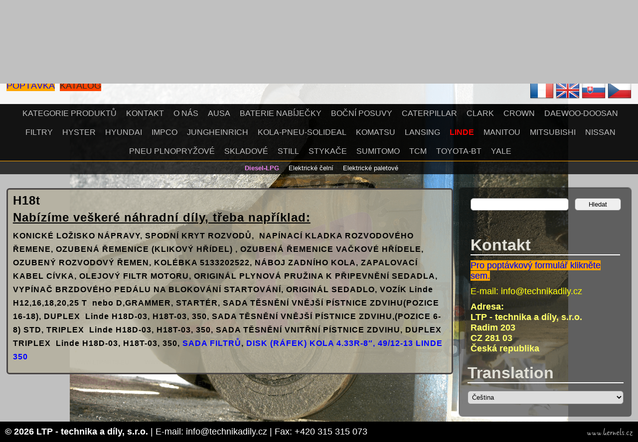

--- FILE ---
content_type: text/html; charset=UTF-8
request_url: https://manipulacni-voziky-vzv.technika-dily.cz/linde-nahradni-dily/diesel-lpg/h18t/
body_size: 18091
content:
<!DOCTYPE html>
<html lang="cs">
<head>
<meta http-equiv="X-UA-Compatible" content="IE=EDGE; IE=9; IE=8" />
<meta http-equiv="content-type" content="text/html; charset=UTF-8">
<meta name="author" content="Josef Janeček">
<meta name="viewport" content="width=device-width, maximum-scale=1.0">
<link rel="stylesheet" href="https://manipulacni-voziky-vzv.technika-dily.cz/wp-content/themes/ltp/style.css?ver=2.9.0" type="text/css" media="all">
<!--[if IE]><link rel="stylesheet" type="text/css" href="https://manipulacni-voziky-vzv.technika-dily.cz/wp-content/themes/ltp/css/ie.css" /><![endif]-->
<title>h18t | Manipulační vozíky vzv</title>
<script type="text/javascript">var curLang="cs"; var fixedMenu = true; var scrollContent = true;</script>
<script type="text/javascript" src="/an/js.js"></script>
<meta name='robots' content='max-image-preview:large' />
      <meta name="description" content="Zabýváme se prodejem náhradních dílů, servis, bazar." /> 
      <meta name="keywords" content="Caterpillar - CAT Clark Daewoo Doosan Datsun Deutz EP Forklift Fiat GM Hyster Hyundai Isuzu JCB Jungheinrich Komatsu Linde LOC paletové vozíky  Manitou Mazda Mitsubishi Nichiyu Nissan Perkins - náhradní díly Plošiny Rocla  Steinbock Still TCM Toyota Wickle - Blickle - Tente Yale Bosch Startéry a alternátory, Lpg systémy IMPCO, AISAN, LOVATO, Hydraulická čerpadla, motory, vzv, vodní pumpa, oleje" /> 
<link rel="alternate" title="oEmbed (JSON)" type="application/json+oembed" href="https://manipulacni-voziky-vzv.technika-dily.cz/wp-json/oembed/1.0/embed?url=https%3A%2F%2Fmanipulacni-voziky-vzv.technika-dily.cz%2Flinde-nahradni-dily%2Fdiesel-lpg%2Fh18t%2F" />
<link rel="alternate" title="oEmbed (XML)" type="text/xml+oembed" href="https://manipulacni-voziky-vzv.technika-dily.cz/wp-json/oembed/1.0/embed?url=https%3A%2F%2Fmanipulacni-voziky-vzv.technika-dily.cz%2Flinde-nahradni-dily%2Fdiesel-lpg%2Fh18t%2F&#038;format=xml" />
<style id='wp-img-auto-sizes-contain-inline-css' type='text/css'>
img:is([sizes=auto i],[sizes^="auto," i]){contain-intrinsic-size:3000px 1500px}
/*# sourceURL=wp-img-auto-sizes-contain-inline-css */
</style>
<style id='wp-emoji-styles-inline-css' type='text/css'>

	img.wp-smiley, img.emoji {
		display: inline !important;
		border: none !important;
		box-shadow: none !important;
		height: 1em !important;
		width: 1em !important;
		margin: 0 0.07em !important;
		vertical-align: -0.1em !important;
		background: none !important;
		padding: 0 !important;
	}
/*# sourceURL=wp-emoji-styles-inline-css */
</style>
<style id='wp-block-library-inline-css' type='text/css'>
:root{--wp-block-synced-color:#7a00df;--wp-block-synced-color--rgb:122,0,223;--wp-bound-block-color:var(--wp-block-synced-color);--wp-editor-canvas-background:#ddd;--wp-admin-theme-color:#007cba;--wp-admin-theme-color--rgb:0,124,186;--wp-admin-theme-color-darker-10:#006ba1;--wp-admin-theme-color-darker-10--rgb:0,107,160.5;--wp-admin-theme-color-darker-20:#005a87;--wp-admin-theme-color-darker-20--rgb:0,90,135;--wp-admin-border-width-focus:2px}@media (min-resolution:192dpi){:root{--wp-admin-border-width-focus:1.5px}}.wp-element-button{cursor:pointer}:root .has-very-light-gray-background-color{background-color:#eee}:root .has-very-dark-gray-background-color{background-color:#313131}:root .has-very-light-gray-color{color:#eee}:root .has-very-dark-gray-color{color:#313131}:root .has-vivid-green-cyan-to-vivid-cyan-blue-gradient-background{background:linear-gradient(135deg,#00d084,#0693e3)}:root .has-purple-crush-gradient-background{background:linear-gradient(135deg,#34e2e4,#4721fb 50%,#ab1dfe)}:root .has-hazy-dawn-gradient-background{background:linear-gradient(135deg,#faaca8,#dad0ec)}:root .has-subdued-olive-gradient-background{background:linear-gradient(135deg,#fafae1,#67a671)}:root .has-atomic-cream-gradient-background{background:linear-gradient(135deg,#fdd79a,#004a59)}:root .has-nightshade-gradient-background{background:linear-gradient(135deg,#330968,#31cdcf)}:root .has-midnight-gradient-background{background:linear-gradient(135deg,#020381,#2874fc)}:root{--wp--preset--font-size--normal:16px;--wp--preset--font-size--huge:42px}.has-regular-font-size{font-size:1em}.has-larger-font-size{font-size:2.625em}.has-normal-font-size{font-size:var(--wp--preset--font-size--normal)}.has-huge-font-size{font-size:var(--wp--preset--font-size--huge)}.has-text-align-center{text-align:center}.has-text-align-left{text-align:left}.has-text-align-right{text-align:right}.has-fit-text{white-space:nowrap!important}#end-resizable-editor-section{display:none}.aligncenter{clear:both}.items-justified-left{justify-content:flex-start}.items-justified-center{justify-content:center}.items-justified-right{justify-content:flex-end}.items-justified-space-between{justify-content:space-between}.screen-reader-text{border:0;clip-path:inset(50%);height:1px;margin:-1px;overflow:hidden;padding:0;position:absolute;width:1px;word-wrap:normal!important}.screen-reader-text:focus{background-color:#ddd;clip-path:none;color:#444;display:block;font-size:1em;height:auto;left:5px;line-height:normal;padding:15px 23px 14px;text-decoration:none;top:5px;width:auto;z-index:100000}html :where(.has-border-color){border-style:solid}html :where([style*=border-top-color]){border-top-style:solid}html :where([style*=border-right-color]){border-right-style:solid}html :where([style*=border-bottom-color]){border-bottom-style:solid}html :where([style*=border-left-color]){border-left-style:solid}html :where([style*=border-width]){border-style:solid}html :where([style*=border-top-width]){border-top-style:solid}html :where([style*=border-right-width]){border-right-style:solid}html :where([style*=border-bottom-width]){border-bottom-style:solid}html :where([style*=border-left-width]){border-left-style:solid}html :where(img[class*=wp-image-]){height:auto;max-width:100%}:where(figure){margin:0 0 1em}html :where(.is-position-sticky){--wp-admin--admin-bar--position-offset:var(--wp-admin--admin-bar--height,0px)}@media screen and (max-width:600px){html :where(.is-position-sticky){--wp-admin--admin-bar--position-offset:0px}}

/*# sourceURL=wp-block-library-inline-css */
</style><style id='global-styles-inline-css' type='text/css'>
:root{--wp--preset--aspect-ratio--square: 1;--wp--preset--aspect-ratio--4-3: 4/3;--wp--preset--aspect-ratio--3-4: 3/4;--wp--preset--aspect-ratio--3-2: 3/2;--wp--preset--aspect-ratio--2-3: 2/3;--wp--preset--aspect-ratio--16-9: 16/9;--wp--preset--aspect-ratio--9-16: 9/16;--wp--preset--color--black: #000000;--wp--preset--color--cyan-bluish-gray: #abb8c3;--wp--preset--color--white: #ffffff;--wp--preset--color--pale-pink: #f78da7;--wp--preset--color--vivid-red: #cf2e2e;--wp--preset--color--luminous-vivid-orange: #ff6900;--wp--preset--color--luminous-vivid-amber: #fcb900;--wp--preset--color--light-green-cyan: #7bdcb5;--wp--preset--color--vivid-green-cyan: #00d084;--wp--preset--color--pale-cyan-blue: #8ed1fc;--wp--preset--color--vivid-cyan-blue: #0693e3;--wp--preset--color--vivid-purple: #9b51e0;--wp--preset--gradient--vivid-cyan-blue-to-vivid-purple: linear-gradient(135deg,rgb(6,147,227) 0%,rgb(155,81,224) 100%);--wp--preset--gradient--light-green-cyan-to-vivid-green-cyan: linear-gradient(135deg,rgb(122,220,180) 0%,rgb(0,208,130) 100%);--wp--preset--gradient--luminous-vivid-amber-to-luminous-vivid-orange: linear-gradient(135deg,rgb(252,185,0) 0%,rgb(255,105,0) 100%);--wp--preset--gradient--luminous-vivid-orange-to-vivid-red: linear-gradient(135deg,rgb(255,105,0) 0%,rgb(207,46,46) 100%);--wp--preset--gradient--very-light-gray-to-cyan-bluish-gray: linear-gradient(135deg,rgb(238,238,238) 0%,rgb(169,184,195) 100%);--wp--preset--gradient--cool-to-warm-spectrum: linear-gradient(135deg,rgb(74,234,220) 0%,rgb(151,120,209) 20%,rgb(207,42,186) 40%,rgb(238,44,130) 60%,rgb(251,105,98) 80%,rgb(254,248,76) 100%);--wp--preset--gradient--blush-light-purple: linear-gradient(135deg,rgb(255,206,236) 0%,rgb(152,150,240) 100%);--wp--preset--gradient--blush-bordeaux: linear-gradient(135deg,rgb(254,205,165) 0%,rgb(254,45,45) 50%,rgb(107,0,62) 100%);--wp--preset--gradient--luminous-dusk: linear-gradient(135deg,rgb(255,203,112) 0%,rgb(199,81,192) 50%,rgb(65,88,208) 100%);--wp--preset--gradient--pale-ocean: linear-gradient(135deg,rgb(255,245,203) 0%,rgb(182,227,212) 50%,rgb(51,167,181) 100%);--wp--preset--gradient--electric-grass: linear-gradient(135deg,rgb(202,248,128) 0%,rgb(113,206,126) 100%);--wp--preset--gradient--midnight: linear-gradient(135deg,rgb(2,3,129) 0%,rgb(40,116,252) 100%);--wp--preset--font-size--small: 13px;--wp--preset--font-size--medium: 20px;--wp--preset--font-size--large: 36px;--wp--preset--font-size--x-large: 42px;--wp--preset--spacing--20: 0.44rem;--wp--preset--spacing--30: 0.67rem;--wp--preset--spacing--40: 1rem;--wp--preset--spacing--50: 1.5rem;--wp--preset--spacing--60: 2.25rem;--wp--preset--spacing--70: 3.38rem;--wp--preset--spacing--80: 5.06rem;--wp--preset--shadow--natural: 6px 6px 9px rgba(0, 0, 0, 0.2);--wp--preset--shadow--deep: 12px 12px 50px rgba(0, 0, 0, 0.4);--wp--preset--shadow--sharp: 6px 6px 0px rgba(0, 0, 0, 0.2);--wp--preset--shadow--outlined: 6px 6px 0px -3px rgb(255, 255, 255), 6px 6px rgb(0, 0, 0);--wp--preset--shadow--crisp: 6px 6px 0px rgb(0, 0, 0);}:where(.is-layout-flex){gap: 0.5em;}:where(.is-layout-grid){gap: 0.5em;}body .is-layout-flex{display: flex;}.is-layout-flex{flex-wrap: wrap;align-items: center;}.is-layout-flex > :is(*, div){margin: 0;}body .is-layout-grid{display: grid;}.is-layout-grid > :is(*, div){margin: 0;}:where(.wp-block-columns.is-layout-flex){gap: 2em;}:where(.wp-block-columns.is-layout-grid){gap: 2em;}:where(.wp-block-post-template.is-layout-flex){gap: 1.25em;}:where(.wp-block-post-template.is-layout-grid){gap: 1.25em;}.has-black-color{color: var(--wp--preset--color--black) !important;}.has-cyan-bluish-gray-color{color: var(--wp--preset--color--cyan-bluish-gray) !important;}.has-white-color{color: var(--wp--preset--color--white) !important;}.has-pale-pink-color{color: var(--wp--preset--color--pale-pink) !important;}.has-vivid-red-color{color: var(--wp--preset--color--vivid-red) !important;}.has-luminous-vivid-orange-color{color: var(--wp--preset--color--luminous-vivid-orange) !important;}.has-luminous-vivid-amber-color{color: var(--wp--preset--color--luminous-vivid-amber) !important;}.has-light-green-cyan-color{color: var(--wp--preset--color--light-green-cyan) !important;}.has-vivid-green-cyan-color{color: var(--wp--preset--color--vivid-green-cyan) !important;}.has-pale-cyan-blue-color{color: var(--wp--preset--color--pale-cyan-blue) !important;}.has-vivid-cyan-blue-color{color: var(--wp--preset--color--vivid-cyan-blue) !important;}.has-vivid-purple-color{color: var(--wp--preset--color--vivid-purple) !important;}.has-black-background-color{background-color: var(--wp--preset--color--black) !important;}.has-cyan-bluish-gray-background-color{background-color: var(--wp--preset--color--cyan-bluish-gray) !important;}.has-white-background-color{background-color: var(--wp--preset--color--white) !important;}.has-pale-pink-background-color{background-color: var(--wp--preset--color--pale-pink) !important;}.has-vivid-red-background-color{background-color: var(--wp--preset--color--vivid-red) !important;}.has-luminous-vivid-orange-background-color{background-color: var(--wp--preset--color--luminous-vivid-orange) !important;}.has-luminous-vivid-amber-background-color{background-color: var(--wp--preset--color--luminous-vivid-amber) !important;}.has-light-green-cyan-background-color{background-color: var(--wp--preset--color--light-green-cyan) !important;}.has-vivid-green-cyan-background-color{background-color: var(--wp--preset--color--vivid-green-cyan) !important;}.has-pale-cyan-blue-background-color{background-color: var(--wp--preset--color--pale-cyan-blue) !important;}.has-vivid-cyan-blue-background-color{background-color: var(--wp--preset--color--vivid-cyan-blue) !important;}.has-vivid-purple-background-color{background-color: var(--wp--preset--color--vivid-purple) !important;}.has-black-border-color{border-color: var(--wp--preset--color--black) !important;}.has-cyan-bluish-gray-border-color{border-color: var(--wp--preset--color--cyan-bluish-gray) !important;}.has-white-border-color{border-color: var(--wp--preset--color--white) !important;}.has-pale-pink-border-color{border-color: var(--wp--preset--color--pale-pink) !important;}.has-vivid-red-border-color{border-color: var(--wp--preset--color--vivid-red) !important;}.has-luminous-vivid-orange-border-color{border-color: var(--wp--preset--color--luminous-vivid-orange) !important;}.has-luminous-vivid-amber-border-color{border-color: var(--wp--preset--color--luminous-vivid-amber) !important;}.has-light-green-cyan-border-color{border-color: var(--wp--preset--color--light-green-cyan) !important;}.has-vivid-green-cyan-border-color{border-color: var(--wp--preset--color--vivid-green-cyan) !important;}.has-pale-cyan-blue-border-color{border-color: var(--wp--preset--color--pale-cyan-blue) !important;}.has-vivid-cyan-blue-border-color{border-color: var(--wp--preset--color--vivid-cyan-blue) !important;}.has-vivid-purple-border-color{border-color: var(--wp--preset--color--vivid-purple) !important;}.has-vivid-cyan-blue-to-vivid-purple-gradient-background{background: var(--wp--preset--gradient--vivid-cyan-blue-to-vivid-purple) !important;}.has-light-green-cyan-to-vivid-green-cyan-gradient-background{background: var(--wp--preset--gradient--light-green-cyan-to-vivid-green-cyan) !important;}.has-luminous-vivid-amber-to-luminous-vivid-orange-gradient-background{background: var(--wp--preset--gradient--luminous-vivid-amber-to-luminous-vivid-orange) !important;}.has-luminous-vivid-orange-to-vivid-red-gradient-background{background: var(--wp--preset--gradient--luminous-vivid-orange-to-vivid-red) !important;}.has-very-light-gray-to-cyan-bluish-gray-gradient-background{background: var(--wp--preset--gradient--very-light-gray-to-cyan-bluish-gray) !important;}.has-cool-to-warm-spectrum-gradient-background{background: var(--wp--preset--gradient--cool-to-warm-spectrum) !important;}.has-blush-light-purple-gradient-background{background: var(--wp--preset--gradient--blush-light-purple) !important;}.has-blush-bordeaux-gradient-background{background: var(--wp--preset--gradient--blush-bordeaux) !important;}.has-luminous-dusk-gradient-background{background: var(--wp--preset--gradient--luminous-dusk) !important;}.has-pale-ocean-gradient-background{background: var(--wp--preset--gradient--pale-ocean) !important;}.has-electric-grass-gradient-background{background: var(--wp--preset--gradient--electric-grass) !important;}.has-midnight-gradient-background{background: var(--wp--preset--gradient--midnight) !important;}.has-small-font-size{font-size: var(--wp--preset--font-size--small) !important;}.has-medium-font-size{font-size: var(--wp--preset--font-size--medium) !important;}.has-large-font-size{font-size: var(--wp--preset--font-size--large) !important;}.has-x-large-font-size{font-size: var(--wp--preset--font-size--x-large) !important;}
/*# sourceURL=global-styles-inline-css */
</style>

<style id='classic-theme-styles-inline-css' type='text/css'>
/*! This file is auto-generated */
.wp-block-button__link{color:#fff;background-color:#32373c;border-radius:9999px;box-shadow:none;text-decoration:none;padding:calc(.667em + 2px) calc(1.333em + 2px);font-size:1.125em}.wp-block-file__button{background:#32373c;color:#fff;text-decoration:none}
/*# sourceURL=/wp-includes/css/classic-themes.min.css */
</style>
<link rel='stylesheet' id='responsive-lightbox-nivo-css' href='https://manipulacni-voziky-vzv.technika-dily.cz/wp-content/plugins/responsive-lightbox/assets/nivo/nivo-lightbox.min.css?ver=1.3.1' type='text/css' media='all' />
<link rel='stylesheet' id='responsive-lightbox-nivo-default-css' href='https://manipulacni-voziky-vzv.technika-dily.cz/wp-content/plugins/responsive-lightbox/assets/nivo/themes/default/default.css?ver=1.3.1' type='text/css' media='all' />
<script type="text/javascript" src="https://manipulacni-voziky-vzv.technika-dily.cz/wp-content/themes/ltp/js/jquery-2.2.3.min.js?ver=2.2.3" id="jquery-js"></script>
<script type="text/javascript" src="https://manipulacni-voziky-vzv.technika-dily.cz/wp-content/plugins/responsive-lightbox/assets/nivo/nivo-lightbox.min.js?ver=1.3.1" id="responsive-lightbox-nivo-js"></script>
<script type="text/javascript" src="https://manipulacni-voziky-vzv.technika-dily.cz/wp-includes/js/underscore.min.js?ver=1.13.7" id="underscore-js"></script>
<script type="text/javascript" src="https://manipulacni-voziky-vzv.technika-dily.cz/wp-content/plugins/responsive-lightbox/assets/infinitescroll/infinite-scroll.pkgd.min.js?ver=4.0.1" id="responsive-lightbox-infinite-scroll-js"></script>
<script type="text/javascript" id="responsive-lightbox-js-before">
/* <![CDATA[ */
var rlArgs = {"script":"nivo","selector":"lightbox","customEvents":"","activeGalleries":true,"effect":"fade","clickOverlayToClose":true,"keyboardNav":true,"errorMessage":"The requested content cannot be loaded. Please try again later.","woocommerce_gallery":false,"ajaxurl":"https:\/\/manipulacni-voziky-vzv.technika-dily.cz\/wp-admin\/admin-ajax.php","nonce":"51d5a3192d","preview":false,"postId":1192,"scriptExtension":false};

//# sourceURL=responsive-lightbox-js-before
/* ]]> */
</script>
<script type="text/javascript" src="https://manipulacni-voziky-vzv.technika-dily.cz/wp-content/plugins/responsive-lightbox/js/front.js?ver=2.5.2" id="responsive-lightbox-js"></script>
<link rel="https://api.w.org/" href="https://manipulacni-voziky-vzv.technika-dily.cz/wp-json/" /><link rel="alternate" title="JSON" type="application/json" href="https://manipulacni-voziky-vzv.technika-dily.cz/wp-json/wp/v2/pages/1192" />
<link rel="canonical" href="https://manipulacni-voziky-vzv.technika-dily.cz/linde-nahradni-dily/diesel-lpg/h18t/" />
<link rel='shortlink' href='https://manipulacni-voziky-vzv.technika-dily.cz/?p=1192' />
<link rel="alternate" hreflang="en" href="/en/linde-nahradni-dily/diesel-lpg/h18t/"/><link rel="alternate" hreflang="fr" href="/fr/linde-nahradni-dily/diesel-lpg/h18t/"/><link rel="alternate" hreflang="sk" href="/sk/linde-nahradni-dily/diesel-lpg/h18t/"/><style type="text/css" id="custom-background-css">
body.custom-background { background-image: url("https://manipulacni-voziky-vzv.technika-dily.cz/wp-content/uploads//sites/43/2016/09/Lansing.png"); background-position: center center; background-size: auto; background-repeat: no-repeat; background-attachment: fixed; }
</style>
	 
<style type="text/css">.wpcf7-checkbox {margin-left: -10px;}</style>
<script type="text/javascript" src="https://manipulacni-voziky-vzv.technika-dily.cz/wp-content/themes/ltp/js/lazyload.min.js"></script>
<script type="text/javascript" src="https://manipulacni-voziky-vzv.technika-dily.cz/wp-content/themes/ltp/js/jquery-ui.min.js"></script>
<link rel="stylesheet" href="https://manipulacni-voziky-vzv.technika-dily.cz/wp-content/themes/ltp/css/jquery-ui.css" type="text/css">
</head>
<body class="wp-singular page-template-default page page-id-1192 page-parent page-child parent-pageid-442 custom-background wp-theme-ltp">
<div id="fixedMenu" class="no_translate" style="display: none">
<a href="?lang=fr"><img src="https://manipulacni-voziky-vzv.technika-dily.cz/wp-content/themes/ltp/flags/fr.png" alt="fr" title="français" width="48px"></a>
<a href="?lang=en"><img src="https://manipulacni-voziky-vzv.technika-dily.cz/wp-content/themes/ltp/flags/en.png" alt="en" title="english" width="48px"></a>
<a href="?lang=sk"><img src="https://manipulacni-voziky-vzv.technika-dily.cz/wp-content/themes/ltp/flags/sk.png" alt="sk" title="slovensky" width="48px"></a>
<a href="?lang=cs"><img src="https://manipulacni-voziky-vzv.technika-dily.cz/wp-content/themes/ltp/flags/cs.png" alt="cs" title="česky" width="48px"></a>
<div style="float: left;"><br>
<span class="menu-button"><a href="javascript:">∆&nbsp;Menu&nbsp;∆</a></span>&nbsp;&nbsp;&nbsp;
<span class="inquiry-link" style="float: none"><a href="//www.technika-dily.cz/kontakt/?poptavka">Poptávka</a></span>
<span class="catalogue" style="float: none"><a href="//nabidky.technika-dily.cz/cs/">Katalog</a></span>
</div>
</div>
<div id="header">
<div id="top">
<div id="site">
<h1><a>Manipulační vozíky vzv</a><i>Náhradní díly, servis a bazar veškeré zahraniční manipulační techniky</i></h1></div>
<!--googleoff: snippet-->
<div id="logo" class="no_translate"><b><a href="https://manipulacni-voziky-vzv.technika-dily.cz/" rel="home"><img src="https://manipulacni-voziky-vzv.technika-dily.cz/wp-content/themes/ltp/images/logo.png" alt="LTP - technika a díly, s.r.o." width="200px"></a></b></div>
<span id="logo-space"><br></span>
</div>
<div id="lang" class="no_translate">
<a href="?lang=fr"><img src="https://manipulacni-voziky-vzv.technika-dily.cz/wp-content/themes/ltp/flags/fr.png" alt="fr" title="français" width="48px"></a>
<a href="?lang=en"><img src="https://manipulacni-voziky-vzv.technika-dily.cz/wp-content/themes/ltp/flags/en.png" alt="en" title="english" width="48px"></a>
<a href="?lang=sk"><img src="https://manipulacni-voziky-vzv.technika-dily.cz/wp-content/themes/ltp/flags/sk.png" alt="sk" title="slovensky" width="48px"></a>
<a href="?lang=cs"><img src="https://manipulacni-voziky-vzv.technika-dily.cz/wp-content/themes/ltp/flags/cs.png" alt="cs" title="česky" width="48px"></a>
<div id="inquiry-link" class="inquiry-link"><a href="//www.technika-dily.cz/kontakt/?poptavka">Poptávka</a></div>
<div id="catalogue-link" class="catalogue"><a href="//nabidky.technika-dily.cz/cs/">Katalog</a></div>
</div>
<div id="inquiry-button"><a href="//www.technika-dily.cz/kontakt/?poptavka">►&nbsp;&nbsp;&nbsp;Poptávka&nbsp;&nbsp;&nbsp;◄</a></div><div class="menu-button-empty">&nbsp;</div>
<div id="menu-button" class="no_translate"><b>↓&nbsp;&nbsp;&nbsp;Menu&nbsp;&nbsp;&nbsp;↓</b></div>
<div id="nav" class="menu"><ul>
<li class="page_item page-item-13"><a href="https://manipulacni-voziky-vzv.technika-dily.cz/kategorie/">Kategorie produktů</a></li>
<li class="page_item page-item-10"><a href="https://manipulacni-voziky-vzv.technika-dily.cz/kontakt/">Kontakt</a></li>
<li class="page_item page-item-1909"><a href="https://manipulacni-voziky-vzv.technika-dily.cz/">O nás</a></li>
<li class="page_item page-item-3291 page_item_has_children"><a href="https://manipulacni-voziky-vzv.technika-dily.cz/ausa/">Ausa</a>
<ul class='children'>
	<li class="page_item page-item-3297"><a href="https://manipulacni-voziky-vzv.technika-dily.cz/ausa/filtry/">Filtry</a></li>
	<li class="page_item page-item-3293"><a href="https://manipulacni-voziky-vzv.technika-dily.cz/ausa/prevodovky/">Převodovky</a></li>
</ul>
</li>
<li class="page_item page-item-693 page_item_has_children"><a href="https://manipulacni-voziky-vzv.technika-dily.cz/baterie-nabijecky/">Baterie nabíječky</a>
<ul class='children'>
	<li class="page_item page-item-2384 page_item_has_children"><a href="https://manipulacni-voziky-vzv.technika-dily.cz/baterie-nabijecky/prislusenstvi/">Příslušenství</a>
	<ul class='children'>
		<li class="page_item page-item-2386"><a href="https://manipulacni-voziky-vzv.technika-dily.cz/baterie-nabijecky/prislusenstvi/konektory/">Konektory</a></li>
	</ul>
</li>
</ul>
</li>
<li class="page_item page-item-781 page_item_has_children"><a href="https://manipulacni-voziky-vzv.technika-dily.cz/bocni-posuvy/">Boční posuvy</a>
<ul class='children'>
	<li class="page_item page-item-783"><a href="https://manipulacni-voziky-vzv.technika-dily.cz/bocni-posuvy/cascade/">Cascade</a></li>
</ul>
</li>
<li class="page_item page-item-474 page_item_has_children"><a href="https://manipulacni-voziky-vzv.technika-dily.cz/caterpillar-nahradni-dily/">Caterpillar</a>
<ul class='children'>
	<li class="page_item page-item-537 page_item_has_children"><a href="https://manipulacni-voziky-vzv.technika-dily.cz/caterpillar-nahradni-dily/diesel-lpg/">Diesel-LPG</a>
	<ul class='children'>
		<li class="page_item page-item-635"><a href="https://manipulacni-voziky-vzv.technika-dily.cz/caterpillar-nahradni-dily/diesel-lpg/alternatory/">Alternátory</a></li>
		<li class="page_item page-item-621 page_item_has_children"><a href="https://manipulacni-voziky-vzv.technika-dily.cz/caterpillar-nahradni-dily/diesel-lpg/brzdy/">Brzdy</a>
		<ul class='children'>
			<li class="page_item page-item-1551"><a href="https://manipulacni-voziky-vzv.technika-dily.cz/caterpillar-nahradni-dily/diesel-lpg/brzdy/buben/">Buben</a></li>
			<li class="page_item page-item-1549"><a href="https://manipulacni-voziky-vzv.technika-dily.cz/caterpillar-nahradni-dily/diesel-lpg/brzdy/celisti/">Čelisti</a></li>
			<li class="page_item page-item-1543"><a href="https://manipulacni-voziky-vzv.technika-dily.cz/caterpillar-nahradni-dily/diesel-lpg/brzdy/hlavni-brzdovy-valec/">Hlavní brzdový válec</a></li>
			<li class="page_item page-item-1547"><a href="https://manipulacni-voziky-vzv.technika-dily.cz/caterpillar-nahradni-dily/diesel-lpg/brzdy/lanovody/">Lanovody</a></li>
			<li class="page_item page-item-1553"><a href="https://manipulacni-voziky-vzv.technika-dily.cz/caterpillar-nahradni-dily/diesel-lpg/brzdy/rucni-brzda/">Ruční brzda</a></li>
			<li class="page_item page-item-1545"><a href="https://manipulacni-voziky-vzv.technika-dily.cz/caterpillar-nahradni-dily/diesel-lpg/brzdy/valec-kol/">Válec kol</a></li>
		</ul>
</li>
		<li class="page_item page-item-1423"><a href="https://manipulacni-voziky-vzv.technika-dily.cz/caterpillar-nahradni-dily/diesel-lpg/chladice/">Chladiče</a></li>
		<li class="page_item page-item-810 page_item_has_children"><a href="https://manipulacni-voziky-vzv.technika-dily.cz/caterpillar-nahradni-dily/diesel-lpg/dp18k/">dp18k</a>
		<ul class='children'>
			<li class="page_item page-item-813"><a href="https://manipulacni-voziky-vzv.technika-dily.cz/caterpillar-nahradni-dily/diesel-lpg/dp18k/kabiny/">Kabiny</a></li>
		</ul>
</li>
		<li class="page_item page-item-2780 page_item_has_children"><a href="https://manipulacni-voziky-vzv.technika-dily.cz/caterpillar-nahradni-dily/diesel-lpg/dp60/">DP60</a>
		<ul class='children'>
			<li class="page_item page-item-2786"><a href="https://manipulacni-voziky-vzv.technika-dily.cz/caterpillar-nahradni-dily/diesel-lpg/dp60/pisty/">Písty</a></li>
			<li class="page_item page-item-2788"><a href="https://manipulacni-voziky-vzv.technika-dily.cz/caterpillar-nahradni-dily/diesel-lpg/dp60/sada-tesneni/">Sada těsnění</a></li>
			<li class="page_item page-item-3368"><a href="https://manipulacni-voziky-vzv.technika-dily.cz/caterpillar-nahradni-dily/diesel-lpg/dp60/starter/">Startér</a></li>
		</ul>
</li>
		<li class="page_item page-item-602 page_item_has_children"><a href="https://manipulacni-voziky-vzv.technika-dily.cz/caterpillar-nahradni-dily/diesel-lpg/dp70/">DP70</a>
		<ul class='children'>
			<li class="page_item page-item-2760"><a href="https://manipulacni-voziky-vzv.technika-dily.cz/caterpillar-nahradni-dily/diesel-lpg/dp70/hlavni-loziska/">Hlavní ložiska</a></li>
			<li class="page_item page-item-2753"><a href="https://manipulacni-voziky-vzv.technika-dily.cz/caterpillar-nahradni-dily/diesel-lpg/dp70/krouzky/">Kroužky</a></li>
			<li class="page_item page-item-2776"><a href="https://manipulacni-voziky-vzv.technika-dily.cz/caterpillar-nahradni-dily/diesel-lpg/dp70/napinaci-kladka/">Napínací kladka</a></li>
			<li class="page_item page-item-2766"><a href="https://manipulacni-voziky-vzv.technika-dily.cz/caterpillar-nahradni-dily/diesel-lpg/dp70/ojnicni-loziska/">Ojniční ložiska</a></li>
			<li class="page_item page-item-2756"><a href="https://manipulacni-voziky-vzv.technika-dily.cz/caterpillar-nahradni-dily/diesel-lpg/dp70/pistni-cepy/">Pístní čepy</a></li>
			<li class="page_item page-item-2750"><a href="https://manipulacni-voziky-vzv.technika-dily.cz/caterpillar-nahradni-dily/diesel-lpg/dp70/pisty/">Písty</a></li>
			<li class="page_item page-item-604"><a href="https://manipulacni-voziky-vzv.technika-dily.cz/caterpillar-nahradni-dily/diesel-lpg/dp70/sada-tesneni/">Sada těsnění</a></li>
			<li class="page_item page-item-2771"><a href="https://manipulacni-voziky-vzv.technika-dily.cz/caterpillar-nahradni-dily/diesel-lpg/dp70/termostat/">Termostat</a></li>
		</ul>
</li>
		<li class="page_item page-item-1094 page_item_has_children"><a href="https://manipulacni-voziky-vzv.technika-dily.cz/caterpillar-nahradni-dily/diesel-lpg/elektro/">Elektro</a>
		<ul class='children'>
			<li class="page_item page-item-1106"><a href="https://manipulacni-voziky-vzv.technika-dily.cz/caterpillar-nahradni-dily/diesel-lpg/elektro/elektro/">Elektro</a></li>
		</ul>
</li>
		<li class="page_item page-item-986 page_item_has_children"><a href="https://manipulacni-voziky-vzv.technika-dily.cz/caterpillar-nahradni-dily/diesel-lpg/filtry/">Filtry</a>
		<ul class='children'>
			<li class="page_item page-item-1822"><a href="https://manipulacni-voziky-vzv.technika-dily.cz/caterpillar-nahradni-dily/diesel-lpg/filtry/hydraulicke/">Hydraulické</a></li>
			<li class="page_item page-item-988 page_item_has_children"><a href="https://manipulacni-voziky-vzv.technika-dily.cz/caterpillar-nahradni-dily/diesel-lpg/filtry/vzduchove/">Vzduchové</a>
			<ul class='children'>
				<li class="page_item page-item-990"><a href="https://manipulacni-voziky-vzv.technika-dily.cz/caterpillar-nahradni-dily/diesel-lpg/filtry/vzduchove/cyklonove/">Cyklonové</a></li>
				<li class="page_item page-item-1111"><a href="https://manipulacni-voziky-vzv.technika-dily.cz/caterpillar-nahradni-dily/diesel-lpg/filtry/vzduchove/vnejsi/">Vnější</a></li>
			</ul>
</li>
		</ul>
</li>
		<li class="page_item page-item-2569"><a href="https://manipulacni-voziky-vzv.technika-dily.cz/caterpillar-nahradni-dily/diesel-lpg/hydraulicka-cerpadla/">Hydraulická čerpadla</a></li>
		<li class="page_item page-item-720 page_item_has_children"><a href="https://manipulacni-voziky-vzv.technika-dily.cz/caterpillar-nahradni-dily/diesel-lpg/hydraulika/">Hydraulika</a>
		<ul class='children'>
			<li class="page_item page-item-2131"><a href="https://manipulacni-voziky-vzv.technika-dily.cz/caterpillar-nahradni-dily/diesel-lpg/hydraulika/hydraulicka-cerpadla/">Hydraulická čerpadla</a></li>
		</ul>
</li>
		<li class="page_item page-item-639"><a href="https://manipulacni-voziky-vzv.technika-dily.cz/caterpillar-nahradni-dily/diesel-lpg/karburatory/">Karburátory</a></li>
		<li class="page_item page-item-1265"><a href="https://manipulacni-voziky-vzv.technika-dily.cz/caterpillar-nahradni-dily/diesel-lpg/kladky-rolny/">Kladky-rolny</a></li>
		<li class="page_item page-item-724"><a href="https://manipulacni-voziky-vzv.technika-dily.cz/caterpillar-nahradni-dily/diesel-lpg/klaksony/">Klaksony</a></li>
		<li class="page_item page-item-630"><a href="https://manipulacni-voziky-vzv.technika-dily.cz/caterpillar-nahradni-dily/diesel-lpg/kola-pneu/">Kola pneu</a></li>
		<li class="page_item page-item-609"><a href="https://manipulacni-voziky-vzv.technika-dily.cz/caterpillar-nahradni-dily/diesel-lpg/majaky/">majaky</a></li>
		<li class="page_item page-item-628 page_item_has_children"><a href="https://manipulacni-voziky-vzv.technika-dily.cz/caterpillar-nahradni-dily/diesel-lpg/motory/">Motory</a>
		<ul class='children'>
			<li class="page_item page-item-1032"><a href="https://manipulacni-voziky-vzv.technika-dily.cz/caterpillar-nahradni-dily/diesel-lpg/motory/vstrikovaci-cerpadla/">Vstřikovací čerpadla</a></li>
		</ul>
</li>
		<li class="page_item page-item-624"><a href="https://manipulacni-voziky-vzv.technika-dily.cz/caterpillar-nahradni-dily/diesel-lpg/napravy/">Nápravy</a></li>
		<li class="page_item page-item-626"><a href="https://manipulacni-voziky-vzv.technika-dily.cz/caterpillar-nahradni-dily/diesel-lpg/prevodovky/">Převodovky</a></li>
		<li class="page_item page-item-637"><a href="https://manipulacni-voziky-vzv.technika-dily.cz/caterpillar-nahradni-dily/diesel-lpg/rozdelovace/">Rozdělovače</a></li>
		<li class="page_item page-item-614"><a href="https://manipulacni-voziky-vzv.technika-dily.cz/caterpillar-nahradni-dily/diesel-lpg/sedacky/">sedacky</a></li>
		<li class="page_item page-item-633"><a href="https://manipulacni-voziky-vzv.technika-dily.cz/caterpillar-nahradni-dily/diesel-lpg/startery/">Startéry</a></li>
		<li class="page_item page-item-2070"><a href="https://manipulacni-voziky-vzv.technika-dily.cz/caterpillar-nahradni-dily/diesel-lpg/vence-setrvacniku/">Věnce setrvačníku</a></li>
		<li class="page_item page-item-3364"><a href="https://manipulacni-voziky-vzv.technika-dily.cz/caterpillar-nahradni-dily/diesel-lpg/zamek-dveri/">Zámek dveří</a></li>
	</ul>
</li>
	<li class="page_item page-item-539 page_item_has_children"><a href="https://manipulacni-voziky-vzv.technika-dily.cz/caterpillar-nahradni-dily/elektricke-celni/">Elektrické čelní</a>
	<ul class='children'>
		<li class="page_item page-item-1346"><a href="https://manipulacni-voziky-vzv.technika-dily.cz/caterpillar-nahradni-dily/elektricke-celni/baterie-nabijecky/">Nabíječky baterie</a></li>
	</ul>
</li>
	<li class="page_item page-item-541"><a href="https://manipulacni-voziky-vzv.technika-dily.cz/caterpillar-nahradni-dily/elektricke-paletove/">Elektrické paletové</a></li>
</ul>
</li>
<li class="page_item page-item-473 page_item_has_children"><a href="https://manipulacni-voziky-vzv.technika-dily.cz/clark-nahradni-dily/">Clark</a>
<ul class='children'>
	<li class="page_item page-item-543 page_item_has_children"><a href="https://manipulacni-voziky-vzv.technika-dily.cz/clark-nahradni-dily/diesel-lpg/">Diesel-LPG</a>
	<ul class='children'>
		<li class="page_item page-item-1612"><a href="https://manipulacni-voziky-vzv.technika-dily.cz/clark-nahradni-dily/diesel-lpg/brzdy/">Brzdy</a></li>
		<li class="page_item page-item-1618"><a href="https://manipulacni-voziky-vzv.technika-dily.cz/clark-nahradni-dily/diesel-lpg/chlazeni/">Chlazení</a></li>
		<li class="page_item page-item-1608 page_item_has_children"><a href="https://manipulacni-voziky-vzv.technika-dily.cz/clark-nahradni-dily/diesel-lpg/elektro/">Elektro</a>
		<ul class='children'>
			<li class="page_item page-item-2611"><a href="https://manipulacni-voziky-vzv.technika-dily.cz/clark-nahradni-dily/diesel-lpg/elektro/startery/">Startéry</a></li>
		</ul>
</li>
		<li class="page_item page-item-1616"><a href="https://manipulacni-voziky-vzv.technika-dily.cz/clark-nahradni-dily/diesel-lpg/filtry/">Filtry</a></li>
		<li class="page_item page-item-1674"><a href="https://manipulacni-voziky-vzv.technika-dily.cz/clark-nahradni-dily/diesel-lpg/kola-pneu/">Kola pneu</a></li>
		<li class="page_item page-item-1614"><a href="https://manipulacni-voziky-vzv.technika-dily.cz/clark-nahradni-dily/diesel-lpg/motory/">Motory</a></li>
		<li class="page_item page-item-1610"><a href="https://manipulacni-voziky-vzv.technika-dily.cz/clark-nahradni-dily/diesel-lpg/napravy/">Nápravy</a></li>
		<li class="page_item page-item-2074"><a href="https://manipulacni-voziky-vzv.technika-dily.cz/clark-nahradni-dily/diesel-lpg/vence-setrvacniku/">Věnce setrvačníku</a></li>
	</ul>
</li>
	<li class="page_item page-item-545 page_item_has_children"><a href="https://manipulacni-voziky-vzv.technika-dily.cz/clark-nahradni-dily/elektricke-celni/">Elektrické čelní</a>
	<ul class='children'>
		<li class="page_item page-item-1352"><a href="https://manipulacni-voziky-vzv.technika-dily.cz/clark-nahradni-dily/elektricke-celni/baterie-nabijecky/">Baterie nabíječky</a></li>
		<li class="page_item page-item-806"><a href="https://manipulacni-voziky-vzv.technika-dily.cz/clark-nahradni-dily/elektricke-celni/elektricke-motory/">Elektrické motory</a></li>
		<li class="page_item page-item-2267"><a href="https://manipulacni-voziky-vzv.technika-dily.cz/clark-nahradni-dily/elektricke-celni/uhliky-motoru/">Uhlíky motoru</a></li>
	</ul>
</li>
	<li class="page_item page-item-547"><a href="https://manipulacni-voziky-vzv.technika-dily.cz/clark-nahradni-dily/elektricke-paletove/">Elektrické paletové</a></li>
	<li class="page_item page-item-2139"><a href="https://manipulacni-voziky-vzv.technika-dily.cz/clark-nahradni-dily/hydraulicka-cerpadla/">Hydraulická čerpadla</a></li>
</ul>
</li>
<li class="page_item page-item-2600 page_item_has_children"><a href="https://manipulacni-voziky-vzv.technika-dily.cz/crown-nahradni-dily/">Crown</a>
<ul class='children'>
	<li class="page_item page-item-2602"><a href="https://manipulacni-voziky-vzv.technika-dily.cz/crown-nahradni-dily/hydraulicke-cerpadlo/">Hydraulické čerpadlo</a></li>
</ul>
</li>
<li class="page_item page-item-1797 page_item_has_children"><a href="https://manipulacni-voziky-vzv.technika-dily.cz/daewoo-doosan-nahradni-dily/">Daewoo-Doosan</a>
<ul class='children'>
	<li class="page_item page-item-2446"><a href="https://manipulacni-voziky-vzv.technika-dily.cz/daewoo-doosan-nahradni-dily/logicke-jednotky/">Logické jednotky</a></li>
	<li class="page_item page-item-2540 page_item_has_children"><a href="https://manipulacni-voziky-vzv.technika-dily.cz/daewoo-doosan-nahradni-dily/matice-tuplaky/">Matice tupláky</a>
	<ul class='children'>
		<li class="page_item page-item-2542"><a href="https://manipulacni-voziky-vzv.technika-dily.cz/daewoo-doosan-nahradni-dily/matice-tuplaky/m30-15/">M30X1,5</a></li>
	</ul>
</li>
	<li class="page_item page-item-2077"><a href="https://manipulacni-voziky-vzv.technika-dily.cz/daewoo-doosan-nahradni-dily/vence-setrvacniku/">Věnce setrvačníku</a></li>
</ul>
</li>
<li class="page_item page-item-973 page_item_has_children"><a href="https://manipulacni-voziky-vzv.technika-dily.cz/filtry/">Filtry</a>
<ul class='children'>
	<li class="page_item page-item-1933"><a href="https://manipulacni-voziky-vzv.technika-dily.cz/filtry/hydraulicke/">Hydraulické</a></li>
	<li class="page_item page-item-1929"><a href="https://manipulacni-voziky-vzv.technika-dily.cz/filtry/lpg/">LPG</a></li>
	<li class="page_item page-item-1452"><a href="https://manipulacni-voziky-vzv.technika-dily.cz/filtry/motorove/">Motorové</a></li>
	<li class="page_item page-item-1927"><a href="https://manipulacni-voziky-vzv.technika-dily.cz/filtry/palivove/">Palivové</a></li>
	<li class="page_item page-item-1931"><a href="https://manipulacni-voziky-vzv.technika-dily.cz/filtry/prevodove/">Převodové</a></li>
	<li class="page_item page-item-976 page_item_has_children"><a href="https://manipulacni-voziky-vzv.technika-dily.cz/filtry/vzduchove/">Vzduchové</a>
	<ul class='children'>
		<li class="page_item page-item-978"><a href="https://manipulacni-voziky-vzv.technika-dily.cz/filtry/vzduchove/cyklonove/">Cyklonové</a></li>
	</ul>
</li>
</ul>
</li>
<li class="page_item page-item-169 page_item_has_children"><a href="https://manipulacni-voziky-vzv.technika-dily.cz/hyster-nahradni-dily/">Hyster</a>
<ul class='children'>
	<li class="page_item page-item-462 page_item_has_children"><a href="https://manipulacni-voziky-vzv.technika-dily.cz/hyster-nahradni-dily/diesel-lpg/">Diesel-LPG</a>
	<ul class='children'>
		<li class="page_item page-item-1722"><a href="https://manipulacni-voziky-vzv.technika-dily.cz/hyster-nahradni-dily/diesel-lpg/alternator/">Alternátor</a></li>
		<li class="page_item page-item-705"><a href="https://manipulacni-voziky-vzv.technika-dily.cz/hyster-nahradni-dily/diesel-lpg/brzdy/">Brzdy</a></li>
		<li class="page_item page-item-931 page_item_has_children"><a href="https://manipulacni-voziky-vzv.technika-dily.cz/hyster-nahradni-dily/diesel-lpg/chlazeni/">Chlazení</a>
		<ul class='children'>
			<li class="page_item page-item-935"><a href="https://manipulacni-voziky-vzv.technika-dily.cz/hyster-nahradni-dily/diesel-lpg/chlazeni/chladice/">Chladiče</a></li>
			<li class="page_item page-item-941"><a href="https://manipulacni-voziky-vzv.technika-dily.cz/hyster-nahradni-dily/diesel-lpg/chlazeni/expanzni-nadobky/">Expanzní nádobky</a></li>
			<li class="page_item page-item-939"><a href="https://manipulacni-voziky-vzv.technika-dily.cz/hyster-nahradni-dily/diesel-lpg/chlazeni/hadice-chladice/">Hadice chladiče</a></li>
			<li class="page_item page-item-943"><a href="https://manipulacni-voziky-vzv.technika-dily.cz/hyster-nahradni-dily/diesel-lpg/chlazeni/termostaty/">Termostaty</a></li>
			<li class="page_item page-item-937"><a href="https://manipulacni-voziky-vzv.technika-dily.cz/hyster-nahradni-dily/diesel-lpg/chlazeni/vodni-pumpy/">Vodní pumpy</a></li>
		</ul>
</li>
		<li class="page_item page-item-174 page_item_has_children"><a href="https://manipulacni-voziky-vzv.technika-dily.cz/hyster-nahradni-dily/diesel-lpg/elektro/">Elektro</a>
		<ul class='children'>
			<li class="page_item page-item-2844"><a href="https://manipulacni-voziky-vzv.technika-dily.cz/hyster-nahradni-dily/diesel-lpg/elektro/cidlo-oleje/">Čidlo oleje</a></li>
			<li class="page_item page-item-864"><a href="https://manipulacni-voziky-vzv.technika-dily.cz/hyster-nahradni-dily/diesel-lpg/elektro/kabely-zapalovani/">Kabely zapalování</a></li>
			<li class="page_item page-item-1950"><a href="https://manipulacni-voziky-vzv.technika-dily.cz/hyster-nahradni-dily/diesel-lpg/elektro/kabely-zapalovani-2/">Kabely zapalování</a></li>
			<li class="page_item page-item-182"><a href="https://manipulacni-voziky-vzv.technika-dily.cz/hyster-nahradni-dily/diesel-lpg/elektro/majaky-zableskove/">Majáky zábleskové</a></li>
			<li class="page_item page-item-406"><a href="https://manipulacni-voziky-vzv.technika-dily.cz/hyster-nahradni-dily/diesel-lpg/elektro/modul-zapalovani/">Modul zapalování</a></li>
			<li class="page_item page-item-2443"><a href="https://manipulacni-voziky-vzv.technika-dily.cz/hyster-nahradni-dily/diesel-lpg/elektro/rozdelovace/">Rozdělovače</a></li>
			<li class="page_item page-item-178 page_item_has_children"><a href="https://manipulacni-voziky-vzv.technika-dily.cz/hyster-nahradni-dily/diesel-lpg/elektro/startery/">Startéry</a>
			<ul class='children'>
				<li class="page_item page-item-503"><a href="https://manipulacni-voziky-vzv.technika-dily.cz/hyster-nahradni-dily/diesel-lpg/elektro/startery/starter-gm/">Startér GM</a></li>
			</ul>
</li>
			<li class="page_item page-item-186"><a href="https://manipulacni-voziky-vzv.technika-dily.cz/hyster-nahradni-dily/diesel-lpg/elektro/stykace-rele/">Stykače, relé</a></li>
		</ul>
</li>
		<li class="page_item page-item-795 page_item_has_children"><a href="https://manipulacni-voziky-vzv.technika-dily.cz/hyster-nahradni-dily/diesel-lpg/filtry/">Filtry</a>
		<ul class='children'>
			<li class="page_item page-item-1023"><a href="https://manipulacni-voziky-vzv.technika-dily.cz/hyster-nahradni-dily/diesel-lpg/filtry/palivove/">Palivové</a></li>
			<li class="page_item page-item-1003 page_item_has_children"><a href="https://manipulacni-voziky-vzv.technika-dily.cz/hyster-nahradni-dily/diesel-lpg/filtry/vzduchove/">Vzduchové</a>
			<ul class='children'>
				<li class="page_item page-item-1006"><a href="https://manipulacni-voziky-vzv.technika-dily.cz/hyster-nahradni-dily/diesel-lpg/filtry/vzduchove/cyklonove/">Cyklonové</a></li>
			</ul>
</li>
		</ul>
</li>
		<li class="page_item page-item-2653"><a href="https://manipulacni-voziky-vzv.technika-dily.cz/hyster-nahradni-dily/diesel-lpg/hydraulicka-cerpadla/">Hydraulická čerpadla</a></li>
		<li class="page_item page-item-2625"><a href="https://manipulacni-voziky-vzv.technika-dily.cz/hyster-nahradni-dily/diesel-lpg/lpg/">LPG</a></li>
		<li class="page_item page-item-799 page_item_has_children"><a href="https://manipulacni-voziky-vzv.technika-dily.cz/hyster-nahradni-dily/diesel-lpg/motory/">Motory</a>
		<ul class='children'>
			<li class="page_item page-item-1850"><a href="https://manipulacni-voziky-vzv.technika-dily.cz/hyster-nahradni-dily/diesel-lpg/motory/hlavy/">Hlavy</a></li>
			<li class="page_item page-item-1316"><a href="https://manipulacni-voziky-vzv.technika-dily.cz/hyster-nahradni-dily/diesel-lpg/motory/lpg/">LPG</a></li>
			<li class="page_item page-item-2027"><a href="https://manipulacni-voziky-vzv.technika-dily.cz/hyster-nahradni-dily/diesel-lpg/motory/mrazovky/">Mrazovky</a></li>
			<li class="page_item page-item-2044"><a href="https://manipulacni-voziky-vzv.technika-dily.cz/hyster-nahradni-dily/diesel-lpg/motory/pistni-krouzky/">Pístní kroužky</a></li>
			<li class="page_item page-item-2040"><a href="https://manipulacni-voziky-vzv.technika-dily.cz/hyster-nahradni-dily/diesel-lpg/motory/pisty/">Písty</a></li>
			<li class="page_item page-item-1303"><a href="https://manipulacni-voziky-vzv.technika-dily.cz/hyster-nahradni-dily/diesel-lpg/motory/rozdelovace/">Rozdělovače</a></li>
			<li class="page_item page-item-1170 page_item_has_children"><a href="https://manipulacni-voziky-vzv.technika-dily.cz/hyster-nahradni-dily/diesel-lpg/motory/sady-tesneni/">Sady těsnění</a>
			<ul class='children'>
				<li class="page_item page-item-1174"><a href="https://manipulacni-voziky-vzv.technika-dily.cz/hyster-nahradni-dily/diesel-lpg/motory/sady-tesneni/tesneni-pod-hlavu/">Těsnění pod hlavu</a></li>
				<li class="page_item page-item-1504"><a href="https://manipulacni-voziky-vzv.technika-dily.cz/hyster-nahradni-dily/diesel-lpg/motory/sady-tesneni/vyfuk-sani/">Výfuk-sání</a></li>
			</ul>
</li>
			<li class="page_item page-item-2046"><a href="https://manipulacni-voziky-vzv.technika-dily.cz/hyster-nahradni-dily/diesel-lpg/motory/vodni-pumpy/">Vodní pumpy</a></li>
		</ul>
</li>
		<li class="page_item page-item-591 page_item_has_children"><a href="https://manipulacni-voziky-vzv.technika-dily.cz/hyster-nahradni-dily/diesel-lpg/napravy/">Nápravy</a>
		<ul class='children'>
			<li class="page_item page-item-595"><a href="https://manipulacni-voziky-vzv.technika-dily.cz/hyster-nahradni-dily/diesel-lpg/napravy/kola/">Kola</a></li>
			<li class="page_item page-item-3226"><a href="https://manipulacni-voziky-vzv.technika-dily.cz/hyster-nahradni-dily/diesel-lpg/napravy/tesneni/">Těsnění</a></li>
		</ul>
</li>
		<li class="page_item page-item-3222"><a href="https://manipulacni-voziky-vzv.technika-dily.cz/hyster-nahradni-dily/diesel-lpg/rizeni/">Řízení</a></li>
		<li class="page_item page-item-1720"><a href="https://manipulacni-voziky-vzv.technika-dily.cz/hyster-nahradni-dily/diesel-lpg/starter/">Startér</a></li>
		<li class="page_item page-item-2080"><a href="https://manipulacni-voziky-vzv.technika-dily.cz/hyster-nahradni-dily/diesel-lpg/vence-setrvacniku/">Věnce setrvačníku</a></li>
	</ul>
</li>
	<li class="page_item page-item-464 page_item_has_children"><a href="https://manipulacni-voziky-vzv.technika-dily.cz/hyster-nahradni-dily/elektricke-celni/">Elektrické čelní</a>
	<ul class='children'>
		<li class="page_item page-item-1355"><a href="https://manipulacni-voziky-vzv.technika-dily.cz/hyster-nahradni-dily/elektricke-celni/baterie-nabijecky/">Baterie nabíječky</a></li>
	</ul>
</li>
	<li class="page_item page-item-466"><a href="https://manipulacni-voziky-vzv.technika-dily.cz/hyster-nahradni-dily/elektricke-paletove/">Elektrické paletové</a></li>
</ul>
</li>
<li class="page_item page-item-2928 page_item_has_children"><a href="https://manipulacni-voziky-vzv.technika-dily.cz/hyundai-nahradni-dily/">Hyundai</a>
<ul class='children'>
	<li class="page_item page-item-2932"><a href="https://manipulacni-voziky-vzv.technika-dily.cz/hyundai-nahradni-dily/krouzky/">Kroužky</a></li>
	<li class="page_item page-item-2930"><a href="https://manipulacni-voziky-vzv.technika-dily.cz/hyundai-nahradni-dily/pisty/">Písty</a></li>
	<li class="page_item page-item-2937"><a href="https://manipulacni-voziky-vzv.technika-dily.cz/hyundai-nahradni-dily/startery/">Startéry</a></li>
	<li class="page_item page-item-2934"><a href="https://manipulacni-voziky-vzv.technika-dily.cz/hyundai-nahradni-dily/tesneni/">Těsnění</a></li>
	<li class="page_item page-item-2940"><a href="https://manipulacni-voziky-vzv.technika-dily.cz/hyundai-nahradni-dily/vstrikovaci-cerpadla/">Vstřikovací čerpadla</a></li>
</ul>
</li>
<li class="page_item page-item-1228"><a href="https://manipulacni-voziky-vzv.technika-dily.cz/impco/">IMPCO</a></li>
<li class="page_item page-item-471 page_item_has_children"><a href="https://manipulacni-voziky-vzv.technika-dily.cz/jungheinrich-nahradni-dily/">Jungheinrich</a>
<ul class='children'>
	<li class="page_item page-item-669 page_item_has_children"><a href="https://manipulacni-voziky-vzv.technika-dily.cz/jungheinrich-nahradni-dily/diesel-lpg/">Diesel-LPG</a>
	<ul class='children'>
		<li class="page_item page-item-1046"><a href="https://manipulacni-voziky-vzv.technika-dily.cz/jungheinrich-nahradni-dily/diesel-lpg/brzdy/">Brzdy</a></li>
		<li class="page_item page-item-1044"><a href="https://manipulacni-voziky-vzv.technika-dily.cz/jungheinrich-nahradni-dily/diesel-lpg/chladice/">Chladiče</a></li>
		<li class="page_item page-item-1048 page_item_has_children"><a href="https://manipulacni-voziky-vzv.technika-dily.cz/jungheinrich-nahradni-dily/diesel-lpg/elektro/">Elektro</a>
		<ul class='children'>
			<li class="page_item page-item-1326"><a href="https://manipulacni-voziky-vzv.technika-dily.cz/jungheinrich-nahradni-dily/diesel-lpg/elektro/alternatory/">Alternátory</a></li>
			<li class="page_item page-item-2848"><a href="https://manipulacni-voziky-vzv.technika-dily.cz/jungheinrich-nahradni-dily/diesel-lpg/elektro/cidlo-oleje/">Čidlo oleje</a></li>
			<li class="page_item page-item-1957"><a href="https://manipulacni-voziky-vzv.technika-dily.cz/jungheinrich-nahradni-dily/diesel-lpg/elektro/kabely-zapalovani/">Kabely zapalování</a></li>
			<li class="page_item page-item-2439"><a href="https://manipulacni-voziky-vzv.technika-dily.cz/jungheinrich-nahradni-dily/diesel-lpg/elektro/rozdelovace/">Rozdělovače</a></li>
			<li class="page_item page-item-2949"><a href="https://manipulacni-voziky-vzv.technika-dily.cz/jungheinrich-nahradni-dily/diesel-lpg/elektro/spinaci-skrinka/">Spínací skříňka</a></li>
			<li class="page_item page-item-1324"><a href="https://manipulacni-voziky-vzv.technika-dily.cz/jungheinrich-nahradni-dily/diesel-lpg/elektro/startery/">Startéry</a></li>
		</ul>
</li>
		<li class="page_item page-item-1009 page_item_has_children"><a href="https://manipulacni-voziky-vzv.technika-dily.cz/jungheinrich-nahradni-dily/diesel-lpg/filtry/">Filtry</a>
		<ul class='children'>
			<li class="page_item page-item-1013 page_item_has_children"><a href="https://manipulacni-voziky-vzv.technika-dily.cz/jungheinrich-nahradni-dily/diesel-lpg/filtry/vzduchove/">Vzduchové</a>
			<ul class='children'>
				<li class="page_item page-item-1015"><a href="https://manipulacni-voziky-vzv.technika-dily.cz/jungheinrich-nahradni-dily/diesel-lpg/filtry/vzduchove/cyklonove/">Cyklonové</a></li>
			</ul>
</li>
		</ul>
</li>
		<li class="page_item page-item-1059 page_item_has_children"><a href="https://manipulacni-voziky-vzv.technika-dily.cz/jungheinrich-nahradni-dily/diesel-lpg/hydraulika/">Hydraulika</a>
		<ul class='children'>
			<li class="page_item page-item-1275"><a href="https://manipulacni-voziky-vzv.technika-dily.cz/jungheinrich-nahradni-dily/diesel-lpg/hydraulika/pistnice-naklonu/">Pístnice náklonu</a></li>
		</ul>
</li>
		<li class="page_item page-item-3109"><a href="https://manipulacni-voziky-vzv.technika-dily.cz/jungheinrich-nahradni-dily/diesel-lpg/kardany/">Kardany</a></li>
		<li class="page_item page-item-885"><a href="https://manipulacni-voziky-vzv.technika-dily.cz/jungheinrich-nahradni-dily/diesel-lpg/kola-pneu/">Kola pneu</a></li>
		<li class="page_item page-item-853"><a href="https://manipulacni-voziky-vzv.technika-dily.cz/jungheinrich-nahradni-dily/diesel-lpg/lpg/">LPG</a></li>
		<li class="page_item page-item-710 page_item_has_children"><a href="https://manipulacni-voziky-vzv.technika-dily.cz/jungheinrich-nahradni-dily/diesel-lpg/motory/">Motory</a>
		<ul class='children'>
			<li class="page_item page-item-2263"><a href="https://manipulacni-voziky-vzv.technika-dily.cz/jungheinrich-nahradni-dily/diesel-lpg/motory/cidlo-tlaku-oleje/">Čidlo tlaku oleje</a></li>
			<li class="page_item page-item-1855"><a href="https://manipulacni-voziky-vzv.technika-dily.cz/jungheinrich-nahradni-dily/diesel-lpg/motory/hlavy/">Hlavy</a></li>
			<li class="page_item page-item-1319"><a href="https://manipulacni-voziky-vzv.technika-dily.cz/jungheinrich-nahradni-dily/diesel-lpg/motory/lpg/">LPG</a></li>
			<li class="page_item page-item-2031"><a href="https://manipulacni-voziky-vzv.technika-dily.cz/jungheinrich-nahradni-dily/diesel-lpg/motory/mrazovky/">Mrazovky</a></li>
			<li class="page_item page-item-1982"><a href="https://manipulacni-voziky-vzv.technika-dily.cz/jungheinrich-nahradni-dily/diesel-lpg/motory/pistni-krouzky/">Pístní kroužky</a></li>
			<li class="page_item page-item-1984"><a href="https://manipulacni-voziky-vzv.technika-dily.cz/jungheinrich-nahradni-dily/diesel-lpg/motory/pisty/">Písty</a></li>
			<li class="page_item page-item-1299"><a href="https://manipulacni-voziky-vzv.technika-dily.cz/jungheinrich-nahradni-dily/diesel-lpg/motory/rozdelovace/">Rozdělovače</a></li>
			<li class="page_item page-item-880"><a href="https://manipulacni-voziky-vzv.technika-dily.cz/jungheinrich-nahradni-dily/diesel-lpg/motory/rozvody/">Rozvody</a></li>
			<li class="page_item page-item-2259"><a href="https://manipulacni-voziky-vzv.technika-dily.cz/jungheinrich-nahradni-dily/diesel-lpg/motory/senzor-teploty/">Senzor teploty</a></li>
			<li class="page_item page-item-1336"><a href="https://manipulacni-voziky-vzv.technika-dily.cz/jungheinrich-nahradni-dily/diesel-lpg/motory/termostaty/">Termostaty</a></li>
			<li class="page_item page-item-2283"><a href="https://manipulacni-voziky-vzv.technika-dily.cz/jungheinrich-nahradni-dily/diesel-lpg/motory/tesneni-pod-hlavu/">Těsnění pod hlavu</a></li>
			<li class="page_item page-item-2685"><a href="https://manipulacni-voziky-vzv.technika-dily.cz/jungheinrich-nahradni-dily/diesel-lpg/motory/vodni-pumpy/">Vodní pumpy</a></li>
		</ul>
</li>
		<li class="page_item page-item-1052 page_item_has_children"><a href="https://manipulacni-voziky-vzv.technika-dily.cz/jungheinrich-nahradni-dily/diesel-lpg/napravy-rizeni/">Nápravy-řízení</a>
		<ul class='children'>
			<li class="page_item page-item-2315"><a href="https://manipulacni-voziky-vzv.technika-dily.cz/jungheinrich-nahradni-dily/diesel-lpg/napravy-rizeni/pistnice-rizeni/">Pístnice řízení</a></li>
		</ul>
</li>
		<li class="page_item page-item-2945"><a href="https://manipulacni-voziky-vzv.technika-dily.cz/jungheinrich-nahradni-dily/diesel-lpg/plynove-lanko-pedalu/">Plynové lanko pedálu</a></li>
		<li class="page_item page-item-1054 page_item_has_children"><a href="https://manipulacni-voziky-vzv.technika-dily.cz/jungheinrich-nahradni-dily/diesel-lpg/prevodovky/">Převodovky</a>
		<ul class='children'>
			<li class="page_item page-item-2565"><a href="https://manipulacni-voziky-vzv.technika-dily.cz/jungheinrich-nahradni-dily/diesel-lpg/prevodovky/lanko-vypinani-pojezdu/">Lanko vypínání pojezdu</a></li>
		</ul>
</li>
		<li class="page_item page-item-834 page_item_has_children"><a href="https://manipulacni-voziky-vzv.technika-dily.cz/jungheinrich-nahradni-dily/diesel-lpg/ramy-zdvihu/">Rámy zdvihu</a>
		<ul class='children'>
			<li class="page_item page-item-836"><a href="https://manipulacni-voziky-vzv.technika-dily.cz/jungheinrich-nahradni-dily/diesel-lpg/ramy-zdvihu/retezy/">Řetězy</a></li>
		</ul>
</li>
		<li class="page_item page-item-839"><a href="https://manipulacni-voziky-vzv.technika-dily.cz/jungheinrich-nahradni-dily/diesel-lpg/sedacky/">Sedačky</a></li>
		<li class="page_item page-item-1057"><a href="https://manipulacni-voziky-vzv.technika-dily.cz/jungheinrich-nahradni-dily/diesel-lpg/turba/">Turba</a></li>
		<li class="page_item page-item-2085"><a href="https://manipulacni-voziky-vzv.technika-dily.cz/jungheinrich-nahradni-dily/diesel-lpg/vence-setrvacniku/">Věnce setrvačníku</a></li>
	</ul>
</li>
	<li class="page_item page-item-671 page_item_has_children"><a href="https://manipulacni-voziky-vzv.technika-dily.cz/jungheinrich-nahradni-dily/elektricke-celni/">Elektrické čelní</a>
	<ul class='children'>
		<li class="page_item page-item-3254"><a href="https://manipulacni-voziky-vzv.technika-dily.cz/jungheinrich-nahradni-dily/elektricke-celni/hydraulicky-valec-rizeni/">Hydraulický válec řízení</a></li>
		<li class="page_item page-item-1343"><a href="https://manipulacni-voziky-vzv.technika-dily.cz/jungheinrich-nahradni-dily/elektricke-celni/baterie-nabijecky/">Nabíječky</a></li>
		<li class="page_item page-item-715"><a href="https://manipulacni-voziky-vzv.technika-dily.cz/jungheinrich-nahradni-dily/elektricke-celni/napravy/">Nápravy</a></li>
		<li class="page_item page-item-3405"><a href="https://manipulacni-voziky-vzv.technika-dily.cz/jungheinrich-nahradni-dily/elektricke-celni/stykace/">Stykače</a></li>
	</ul>
</li>
	<li class="page_item page-item-673 page_item_has_children"><a href="https://manipulacni-voziky-vzv.technika-dily.cz/jungheinrich-nahradni-dily/elektricke-paletove/">Elektrické paletové</a>
	<ul class='children'>
		<li class="page_item page-item-829"><a href="https://manipulacni-voziky-vzv.technika-dily.cz/jungheinrich-nahradni-dily/elektricke-paletove/bezpecnostni-vypinace/">Bezpečnostní vypínače</a></li>
		<li class="page_item page-item-872"><a href="https://manipulacni-voziky-vzv.technika-dily.cz/jungheinrich-nahradni-dily/elektricke-paletove/hnaci-kola/">Hnací kola</a></li>
		<li class="page_item page-item-2549"><a href="https://manipulacni-voziky-vzv.technika-dily.cz/jungheinrich-nahradni-dily/elektricke-paletove/hydraulicka-cerpadla/">Hydraulická čerpadla</a></li>
		<li class="page_item page-item-2295"><a href="https://manipulacni-voziky-vzv.technika-dily.cz/jungheinrich-nahradni-dily/elektricke-paletove/stykace/">Stykače</a></li>
		<li class="page_item page-item-2237"><a href="https://manipulacni-voziky-vzv.technika-dily.cz/jungheinrich-nahradni-dily/elektricke-paletove/zatezova-kola/">Zátěžová kola</a></li>
	</ul>
</li>
	<li class="page_item page-item-736 page_item_has_children"><a href="https://manipulacni-voziky-vzv.technika-dily.cz/jungheinrich-nahradni-dily/paletove-rucni/">Paletové ruční</a>
	<ul class='children'>
		<li class="page_item page-item-740"><a href="https://manipulacni-voziky-vzv.technika-dily.cz/jungheinrich-nahradni-dily/paletove-rucni/am22/">AM22</a></li>
		<li class="page_item page-item-743 page_item_has_children"><a href="https://manipulacni-voziky-vzv.technika-dily.cz/jungheinrich-nahradni-dily/paletove-rucni/am2200/">AM2200</a>
		<ul class='children'>
			<li class="page_item page-item-3117"><a href="https://manipulacni-voziky-vzv.technika-dily.cz/jungheinrich-nahradni-dily/paletove-rucni/am2200/kulicku/">Kuličku</a></li>
			<li class="page_item page-item-2244"><a href="https://manipulacni-voziky-vzv.technika-dily.cz/jungheinrich-nahradni-dily/paletove-rucni/am2200/lanko-retizek-spousteni/">Lanko řetízek spouštění</a></li>
			<li class="page_item page-item-3126"><a href="https://manipulacni-voziky-vzv.technika-dily.cz/jungheinrich-nahradni-dily/paletove-rucni/am2200/packu-prepinani-spousteni/">Páčku přepínání spouštění</a></li>
			<li class="page_item page-item-3122"><a href="https://manipulacni-voziky-vzv.technika-dily.cz/jungheinrich-nahradni-dily/paletove-rucni/am2200/tlacnou-pruzinu/">Tlačnou pružinu</a></li>
			<li class="page_item page-item-2246"><a href="https://manipulacni-voziky-vzv.technika-dily.cz/jungheinrich-nahradni-dily/paletove-rucni/am2200/zatezova-kola/">Zátěžová kola</a></li>
		</ul>
</li>
		<li class="page_item page-item-1833"><a href="https://manipulacni-voziky-vzv.technika-dily.cz/jungheinrich-nahradni-dily/paletove-rucni/tm2000/">tm2000</a></li>
	</ul>
</li>
	<li class="page_item page-item-2455 page_item_has_children"><a href="https://manipulacni-voziky-vzv.technika-dily.cz/jungheinrich-nahradni-dily/retraky/">Retraky</a>
	<ul class='children'>
		<li class="page_item page-item-2459"><a href="https://manipulacni-voziky-vzv.technika-dily.cz/jungheinrich-nahradni-dily/retraky/kladky/">Kladky</a></li>
		<li class="page_item page-item-3065"><a href="https://manipulacni-voziky-vzv.technika-dily.cz/jungheinrich-nahradni-dily/retraky/kola/">Kola</a></li>
	</ul>
</li>
</ul>
</li>
<li class="page_item page-item-1919"><a href="https://manipulacni-voziky-vzv.technika-dily.cz/kola-pneu-solideal/">Kola-pneu-Solideal</a></li>
<li class="page_item page-item-476 page_item_has_children"><a href="https://manipulacni-voziky-vzv.technika-dily.cz/komatsu-nahradni-dily/">Komatsu</a>
<ul class='children'>
	<li class="page_item page-item-1359 page_item_has_children"><a href="https://manipulacni-voziky-vzv.technika-dily.cz/komatsu-nahradni-dily/diesel-lpg/">Diesel-LPG</a>
	<ul class='children'>
		<li class="page_item page-item-1631"><a href="https://manipulacni-voziky-vzv.technika-dily.cz/komatsu-nahradni-dily/diesel-lpg/brzdy/">Brzdy</a></li>
		<li class="page_item page-item-1637"><a href="https://manipulacni-voziky-vzv.technika-dily.cz/komatsu-nahradni-dily/diesel-lpg/chlazeni/">Chlazení</a></li>
		<li class="page_item page-item-1627"><a href="https://manipulacni-voziky-vzv.technika-dily.cz/komatsu-nahradni-dily/diesel-lpg/elektro/">Elektro</a></li>
		<li class="page_item page-item-1635"><a href="https://manipulacni-voziky-vzv.technika-dily.cz/komatsu-nahradni-dily/diesel-lpg/filtry/">Filtry</a></li>
		<li class="page_item page-item-3193"><a href="https://manipulacni-voziky-vzv.technika-dily.cz/komatsu-nahradni-dily/diesel-lpg/hydraulicka-cerpadla/">Hydraulická čerpadla</a></li>
		<li class="page_item page-item-1678"><a href="https://manipulacni-voziky-vzv.technika-dily.cz/komatsu-nahradni-dily/diesel-lpg/kola-pneu/">Kola-pneu</a></li>
		<li class="page_item page-item-3395"><a href="https://manipulacni-voziky-vzv.technika-dily.cz/komatsu-nahradni-dily/diesel-lpg/lpg/">LPG</a></li>
		<li class="page_item page-item-1633"><a href="https://manipulacni-voziky-vzv.technika-dily.cz/komatsu-nahradni-dily/diesel-lpg/motory/">Motory</a></li>
		<li class="page_item page-item-1629"><a href="https://manipulacni-voziky-vzv.technika-dily.cz/komatsu-nahradni-dily/diesel-lpg/napravy/">Nápravy</a></li>
		<li class="page_item page-item-3437"><a href="https://manipulacni-voziky-vzv.technika-dily.cz/komatsu-nahradni-dily/diesel-lpg/sady-tesneni/">Sady těsnění</a></li>
		<li class="page_item page-item-1869"><a href="https://manipulacni-voziky-vzv.technika-dily.cz/komatsu-nahradni-dily/diesel-lpg/spojky/">Spojky</a></li>
		<li class="page_item page-item-2087"><a href="https://manipulacni-voziky-vzv.technika-dily.cz/komatsu-nahradni-dily/diesel-lpg/vence-setrvacniku/">Věnce setrvačníku</a></li>
	</ul>
</li>
	<li class="page_item page-item-1361 page_item_has_children"><a href="https://manipulacni-voziky-vzv.technika-dily.cz/komatsu-nahradni-dily/elektricke-celni/">Elektrické čelní</a>
	<ul class='children'>
		<li class="page_item page-item-1366"><a href="https://manipulacni-voziky-vzv.technika-dily.cz/komatsu-nahradni-dily/elektricke-celni/baterie-nabijecky/">Baterie nabíječky</a></li>
	</ul>
</li>
	<li class="page_item page-item-1363"><a href="https://manipulacni-voziky-vzv.technika-dily.cz/komatsu-nahradni-dily/elektricke-paletove/">Elektrické paletové</a></li>
</ul>
</li>
<li class="page_item page-item-479 page_item_has_children"><a href="https://manipulacni-voziky-vzv.technika-dily.cz/lansing-nahradni-dily/">Lansing</a>
<ul class='children'>
	<li class="page_item page-item-2091"><a href="https://manipulacni-voziky-vzv.technika-dily.cz/lansing-nahradni-dily/vence-setrvacniku/">Věnce setrvačníku</a></li>
</ul>
</li>
<li class="page_item page-item-17 page_item_has_children current_page_ancestor"><a href="https://manipulacni-voziky-vzv.technika-dily.cz/linde-nahradni-dily/">Linde</a>
<ul class='children'>
	<li class="page_item page-item-442 page_item_has_children current_page_ancestor current_page_parent"><a href="https://manipulacni-voziky-vzv.technika-dily.cz/linde-nahradni-dily/diesel-lpg/">Diesel-LPG</a>
	<ul class='children'>
		<li class="page_item page-item-1520 page_item_has_children"><a href="https://manipulacni-voziky-vzv.technika-dily.cz/linde-nahradni-dily/diesel-lpg/brzdy/">Brzdy</a>
		<ul class='children'>
			<li class="page_item page-item-1532"><a href="https://manipulacni-voziky-vzv.technika-dily.cz/linde-nahradni-dily/diesel-lpg/brzdy/buben/">Buben</a></li>
			<li class="page_item page-item-1530"><a href="https://manipulacni-voziky-vzv.technika-dily.cz/linde-nahradni-dily/diesel-lpg/brzdy/celisti/">Čelisti</a></li>
			<li class="page_item page-item-1521"><a href="https://manipulacni-voziky-vzv.technika-dily.cz/linde-nahradni-dily/diesel-lpg/brzdy/hlavni-brzdovy-valec/">Hlavní brzdový válec</a></li>
			<li class="page_item page-item-1528"><a href="https://manipulacni-voziky-vzv.technika-dily.cz/linde-nahradni-dily/diesel-lpg/brzdy/lanovody/">Lanovody</a></li>
			<li class="page_item page-item-1535"><a href="https://manipulacni-voziky-vzv.technika-dily.cz/linde-nahradni-dily/diesel-lpg/brzdy/rucni-brzda/">Ruční brzda</a></li>
			<li class="page_item page-item-1524"><a href="https://manipulacni-voziky-vzv.technika-dily.cz/linde-nahradni-dily/diesel-lpg/brzdy/valec-kol/">Válec kol</a></li>
		</ul>
</li>
		<li class="page_item page-item-94"><a href="https://manipulacni-voziky-vzv.technika-dily.cz/linde-nahradni-dily/diesel-lpg/chladic/">Chladiče</a></li>
		<li class="page_item page-item-1571"><a href="https://manipulacni-voziky-vzv.technika-dily.cz/linde-nahradni-dily/diesel-lpg/chladice/">Chladiče</a></li>
		<li class="page_item page-item-122 page_item_has_children"><a href="https://manipulacni-voziky-vzv.technika-dily.cz/linde-nahradni-dily/diesel-lpg/elektro/">Elektro</a>
		<ul class='children'>
			<li class="page_item page-item-133"><a href="https://manipulacni-voziky-vzv.technika-dily.cz/linde-nahradni-dily/diesel-lpg/elektro/majaky-zableskove/">Majáky zábleskové</a></li>
			<li class="page_item page-item-1645"><a href="https://manipulacni-voziky-vzv.technika-dily.cz/linde-nahradni-dily/diesel-lpg/elektro/rozdelovace/">Rozdelovace</a></li>
			<li class="page_item page-item-2417"><a href="https://manipulacni-voziky-vzv.technika-dily.cz/linde-nahradni-dily/diesel-lpg/elektro/spinace-klaksonu/">Spínače klaksonů</a></li>
			<li class="page_item page-item-49"><a href="https://manipulacni-voziky-vzv.technika-dily.cz/linde-nahradni-dily/diesel-lpg/elektro/startery/">Startéry</a></li>
			<li class="page_item page-item-30"><a href="https://manipulacni-voziky-vzv.technika-dily.cz/linde-nahradni-dily/diesel-lpg/elektro/stykace-rele/">Stykače, relé</a></li>
			<li class="page_item page-item-1496"><a href="https://manipulacni-voziky-vzv.technika-dily.cz/linde-nahradni-dily/diesel-lpg/elektro/zapalovaci-civky-kabely/">Zapalovací indukční cívky a kabely</a></li>
			<li class="page_item page-item-1428"><a href="https://manipulacni-voziky-vzv.technika-dily.cz/linde-nahradni-dily/diesel-lpg/elektro/zapalovaci-skrinka/">Zapalovací skříňka</a></li>
		</ul>
</li>
		<li class="page_item page-item-82"><a href="https://manipulacni-voziky-vzv.technika-dily.cz/linde-nahradni-dily/diesel-lpg/expanzni-nadobky/">Expanzní nádobky</a></li>
		<li class="page_item page-item-23 page_item_has_children"><a href="https://manipulacni-voziky-vzv.technika-dily.cz/linde-nahradni-dily/diesel-lpg/filtry/">Filtry</a>
		<ul class='children'>
			<li class="page_item page-item-1039"><a href="https://manipulacni-voziky-vzv.technika-dily.cz/linde-nahradni-dily/diesel-lpg/filtry/cyklonove/">Cyklonové</a></li>
		</ul>
</li>
		<li class="page_item page-item-1188 page_item_has_children"><a href="https://manipulacni-voziky-vzv.technika-dily.cz/linde-nahradni-dily/diesel-lpg/h12t/">h12t</a>
		<ul class='children'>
			<li class="page_item page-item-2989"><a href="https://manipulacni-voziky-vzv.technika-dily.cz/linde-nahradni-dily/diesel-lpg/h12t/starter/">Startér</a></li>
		</ul>
</li>
		<li class="page_item page-item-1190 page_item_has_children"><a href="https://manipulacni-voziky-vzv.technika-dily.cz/linde-nahradni-dily/diesel-lpg/h16t/">h16t</a>
		<ul class='children'>
			<li class="page_item page-item-2223"><a href="https://manipulacni-voziky-vzv.technika-dily.cz/linde-nahradni-dily/diesel-lpg/h16t/disk-kola/">Disk kola</a></li>
			<li class="page_item page-item-2219"><a href="https://manipulacni-voziky-vzv.technika-dily.cz/linde-nahradni-dily/diesel-lpg/h16t/sada-filtru/">Sada filtrů</a></li>
			<li class="page_item page-item-2576"><a href="https://manipulacni-voziky-vzv.technika-dily.cz/linde-nahradni-dily/diesel-lpg/h16t/startery/">Startéry</a></li>
		</ul>
</li>
		<li class="page_item page-item-1192 page_item_has_children current_page_item"><a href="https://manipulacni-voziky-vzv.technika-dily.cz/linde-nahradni-dily/diesel-lpg/h18t/" aria-current="page">h18t</a>
		<ul class='children'>
			<li class="page_item page-item-2226"><a href="https://manipulacni-voziky-vzv.technika-dily.cz/linde-nahradni-dily/diesel-lpg/h18t/disk-kola/">Disk kola</a></li>
			<li class="page_item page-item-2214"><a href="https://manipulacni-voziky-vzv.technika-dily.cz/linde-nahradni-dily/diesel-lpg/h18t/sada-filtru/">Sada filtrů</a></li>
		</ul>
</li>
		<li class="page_item page-item-1205 page_item_has_children"><a href="https://manipulacni-voziky-vzv.technika-dily.cz/linde-nahradni-dily/diesel-lpg/h25d/">h25d</a>
		<ul class='children'>
			<li class="page_item page-item-2229"><a href="https://manipulacni-voziky-vzv.technika-dily.cz/linde-nahradni-dily/diesel-lpg/h25d/disk-kola/">Disk kola</a></li>
			<li class="page_item page-item-1251"><a href="https://manipulacni-voziky-vzv.technika-dily.cz/linde-nahradni-dily/diesel-lpg/h25d/pist/">Píst</a></li>
			<li class="page_item page-item-2210"><a href="https://manipulacni-voziky-vzv.technika-dily.cz/linde-nahradni-dily/diesel-lpg/h25d/sada-filtru/">Sada filtrů</a></li>
			<li class="page_item page-item-1232"><a href="https://manipulacni-voziky-vzv.technika-dily.cz/linde-nahradni-dily/diesel-lpg/h25d/starter/">Startér</a></li>
			<li class="page_item page-item-1582"><a href="https://manipulacni-voziky-vzv.technika-dily.cz/linde-nahradni-dily/diesel-lpg/h25d/venec-setrvacniku/">Věnec setrvačníku</a></li>
			<li class="page_item page-item-1253"><a href="https://manipulacni-voziky-vzv.technika-dily.cz/linde-nahradni-dily/diesel-lpg/h25d/vlozka-valce/">Vložka válce</a></li>
		</ul>
</li>
		<li class="page_item page-item-1219 page_item_has_children"><a href="https://manipulacni-voziky-vzv.technika-dily.cz/linde-nahradni-dily/diesel-lpg/h35d/">H35D</a>
		<ul class='children'>
			<li class="page_item page-item-1239"><a href="https://manipulacni-voziky-vzv.technika-dily.cz/linde-nahradni-dily/diesel-lpg/h35d/kladka/">Kladka (rolna) zdvihového rámu</a></li>
			<li class="page_item page-item-1598"><a href="https://manipulacni-voziky-vzv.technika-dily.cz/linde-nahradni-dily/diesel-lpg/h35d/starter/">Startér</a></li>
			<li class="page_item page-item-1589"><a href="https://manipulacni-voziky-vzv.technika-dily.cz/linde-nahradni-dily/diesel-lpg/h35d/venec-setrvacniku/">Věnec setrvačníku</a></li>
		</ul>
</li>
		<li class="page_item page-item-1184 page_item_has_children"><a href="https://manipulacni-voziky-vzv.technika-dily.cz/linde-nahradni-dily/diesel-lpg/h50d/">H50D</a>
		<ul class='children'>
			<li class="page_item page-item-2249"><a href="https://manipulacni-voziky-vzv.technika-dily.cz/linde-nahradni-dily/diesel-lpg/h50d/motorovy-filtr/">Motorový filtr</a></li>
			<li class="page_item page-item-1247"><a href="https://manipulacni-voziky-vzv.technika-dily.cz/linde-nahradni-dily/diesel-lpg/h50d/starter/">Startér</a></li>
			<li class="page_item page-item-2253"><a href="https://manipulacni-voziky-vzv.technika-dily.cz/linde-nahradni-dily/diesel-lpg/h50d/vzduchovy-filtr-vnejsi/">Vzduchovy filtr vnější</a></li>
			<li class="page_item page-item-2256"><a href="https://manipulacni-voziky-vzv.technika-dily.cz/linde-nahradni-dily/diesel-lpg/h50d/vzduchovy-filtr-vnitrni/">Vzduchový filtr vnitřní</a></li>
		</ul>
</li>
		<li class="page_item page-item-2149"><a href="https://manipulacni-voziky-vzv.technika-dily.cz/linde-nahradni-dily/diesel-lpg/hydraulicka-cerpadla/">Hydraulická čerpadla</a></li>
		<li class="page_item page-item-117 page_item_has_children"><a href="https://manipulacni-voziky-vzv.technika-dily.cz/linde-nahradni-dily/diesel-lpg/hydraulika/">Hydraulika</a>
		<ul class='children'>
			<li class="page_item page-item-3186"><a href="https://manipulacni-voziky-vzv.technika-dily.cz/linde-nahradni-dily/diesel-lpg/hydraulika/hydraulicka-cerpadla/">Hydraulická čerpadla</a></li>
			<li class="page_item page-item-129"><a href="https://manipulacni-voziky-vzv.technika-dily.cz/linde-nahradni-dily/diesel-lpg/hydraulika/pruzne-spojky-hardy/">Pružné spojky hardy</a></li>
		</ul>
</li>
		<li class="page_item page-item-112"><a href="https://manipulacni-voziky-vzv.technika-dily.cz/linde-nahradni-dily/diesel-lpg/karoserie/">Karoserie</a></li>
		<li class="page_item page-item-139 page_item_has_children"><a href="https://manipulacni-voziky-vzv.technika-dily.cz/linde-nahradni-dily/diesel-lpg/lpg-systemy/">LPG systémy</a>
		<ul class='children'>
			<li class="page_item page-item-1260"><a href="https://manipulacni-voziky-vzv.technika-dily.cz/linde-nahradni-dily/diesel-lpg/lpg-systemy/hadice-konektory/">Hadice a konektory</a></li>
		</ul>
</li>
		<li class="page_item page-item-99 page_item_has_children"><a href="https://manipulacni-voziky-vzv.technika-dily.cz/linde-nahradni-dily/diesel-lpg/motory/">Motory</a>
		<ul class='children'>
			<li class="page_item page-item-1131 page_item_has_children"><a href="https://manipulacni-voziky-vzv.technika-dily.cz/linde-nahradni-dily/diesel-lpg/motory/deutz/">DEUTZ</a>
			<ul class='children'>
				<li class="page_item page-item-1564"><a href="https://manipulacni-voziky-vzv.technika-dily.cz/linde-nahradni-dily/diesel-lpg/motory/deutz/ojnice/">Ojnice</a></li>
				<li class="page_item page-item-1146"><a href="https://manipulacni-voziky-vzv.technika-dily.cz/linde-nahradni-dily/diesel-lpg/motory/deutz/pistni-cepy/">Pístní čepy</a></li>
				<li class="page_item page-item-1144"><a href="https://manipulacni-voziky-vzv.technika-dily.cz/linde-nahradni-dily/diesel-lpg/motory/deutz/pistni-krouzky/">Pístní kroužky</a></li>
				<li class="page_item page-item-1140"><a href="https://manipulacni-voziky-vzv.technika-dily.cz/linde-nahradni-dily/diesel-lpg/motory/deutz/pisty/">Písty</a></li>
				<li class="page_item page-item-1148"><a href="https://manipulacni-voziky-vzv.technika-dily.cz/linde-nahradni-dily/diesel-lpg/motory/deutz/sady-tesneni/">Sady těsnění</a></li>
				<li class="page_item page-item-1142"><a href="https://manipulacni-voziky-vzv.technika-dily.cz/linde-nahradni-dily/diesel-lpg/motory/deutz/vlozky/">Vložky</a></li>
			</ul>
</li>
			<li class="page_item page-item-1133"><a href="https://manipulacni-voziky-vzv.technika-dily.cz/linde-nahradni-dily/diesel-lpg/motory/perkins/">PERKINS</a></li>
			<li class="page_item page-item-776"><a href="https://manipulacni-voziky-vzv.technika-dily.cz/linde-nahradni-dily/diesel-lpg/motory/rozvody/">Rozvody</a></li>
			<li class="page_item page-item-756"><a href="https://manipulacni-voziky-vzv.technika-dily.cz/linde-nahradni-dily/diesel-lpg/motory/sady-tesneni/">Sady těsnění</a></li>
			<li class="page_item page-item-1135"><a href="https://manipulacni-voziky-vzv.technika-dily.cz/linde-nahradni-dily/diesel-lpg/motory/volkswagen/">VOLKSWAGEN</a></li>
		</ul>
</li>
		<li class="page_item page-item-63 page_item_has_children"><a href="https://manipulacni-voziky-vzv.technika-dily.cz/linde-nahradni-dily/diesel-lpg/napravy/">Nápravy</a>
		<ul class='children'>
			<li class="page_item page-item-584"><a href="https://manipulacni-voziky-vzv.technika-dily.cz/linde-nahradni-dily/diesel-lpg/napravy/kola/">Kola</a></li>
			<li class="page_item page-item-2410"><a href="https://manipulacni-voziky-vzv.technika-dily.cz/linde-nahradni-dily/diesel-lpg/napravy/limce-kol/">Límce kol</a></li>
			<li class="page_item page-item-2413"><a href="https://manipulacni-voziky-vzv.technika-dily.cz/linde-nahradni-dily/diesel-lpg/napravy/pera-rafku/">Péra ráfků</a></li>
			<li class="page_item page-item-1839"><a href="https://manipulacni-voziky-vzv.technika-dily.cz/linde-nahradni-dily/diesel-lpg/napravy/rafky/">Ráfky</a></li>
			<li class="page_item page-item-824"><a href="https://manipulacni-voziky-vzv.technika-dily.cz/linde-nahradni-dily/diesel-lpg/napravy/silentblock/">Silentblock, Silenblok</a></li>
		</ul>
</li>
		<li class="page_item page-item-146 page_item_has_children"><a href="https://manipulacni-voziky-vzv.technika-dily.cz/linde-nahradni-dily/diesel-lpg/ramy-zdvihu/">Rámy zdvihu</a>
		<ul class='children'>
			<li class="page_item page-item-1270"><a href="https://manipulacni-voziky-vzv.technika-dily.cz/linde-nahradni-dily/diesel-lpg/ramy-zdvihu/kladky-rolny/">Kladky-rolny</a></li>
			<li class="page_item page-item-43"><a href="https://manipulacni-voziky-vzv.technika-dily.cz/linde-nahradni-dily/diesel-lpg/ramy-zdvihu/retezy/">Řetězy</a></li>
		</ul>
</li>
		<li class="page_item page-item-493"><a href="https://manipulacni-voziky-vzv.technika-dily.cz/linde-nahradni-dily/diesel-lpg/rizeni/">Řízení</a></li>
		<li class="page_item page-item-2094"><a href="https://manipulacni-voziky-vzv.technika-dily.cz/linde-nahradni-dily/diesel-lpg/vence-setrvacniku/">Věnce setrvačníku</a></li>
		<li class="page_item page-item-1785"><a href="https://manipulacni-voziky-vzv.technika-dily.cz/linde-nahradni-dily/diesel-lpg/vodni-pumpy/">Vodní pumpy</a></li>
	</ul>
</li>
	<li class="page_item page-item-454 page_item_has_children"><a href="https://manipulacni-voziky-vzv.technika-dily.cz/linde-nahradni-dily/elektricke/">Elektrické čelní</a>
	<ul class='children'>
		<li class="page_item page-item-1369"><a href="https://manipulacni-voziky-vzv.technika-dily.cz/linde-nahradni-dily/elektricke/baterie-nabijecky/">Baterie nabíječky</a></li>
		<li class="page_item page-item-3263"><a href="https://manipulacni-voziky-vzv.technika-dily.cz/linde-nahradni-dily/elektricke/stykace/">Stykače</a></li>
	</ul>
</li>
	<li class="page_item page-item-457 page_item_has_children"><a href="https://manipulacni-voziky-vzv.technika-dily.cz/linde-nahradni-dily/elektricke-paletove/">Elektrické paletové</a>
	<ul class='children'>
		<li class="page_item page-item-2309"><a href="https://manipulacni-voziky-vzv.technika-dily.cz/linde-nahradni-dily/elektricke-paletove/kola-kolecka/">Kola kolečka</a></li>
		<li class="page_item page-item-761"><a href="https://manipulacni-voziky-vzv.technika-dily.cz/linde-nahradni-dily/elektricke-paletove/plynova-pruzina/">Plynová pružina</a></li>
	</ul>
</li>
</ul>
</li>
<li class="page_item page-item-3230 page_item_has_children"><a href="https://manipulacni-voziky-vzv.technika-dily.cz/manitou/">Manitou</a>
<ul class='children'>
	<li class="page_item page-item-3310"><a href="https://manipulacni-voziky-vzv.technika-dily.cz/manitou/hydraulicka-cerpadla/">Hydraulická čerpadla</a></li>
	<li class="page_item page-item-3233 page_item_has_children"><a href="https://manipulacni-voziky-vzv.technika-dily.cz/manitou/motory/">Motory</a>
	<ul class='children'>
		<li class="page_item page-item-3236"><a href="https://manipulacni-voziky-vzv.technika-dily.cz/manitou/motory/hadice-chladice/">Hadice chladiče</a></li>
		<li class="page_item page-item-3514"><a href="https://manipulacni-voziky-vzv.technika-dily.cz/manitou/motory/sady-tesneni/">Sady těsnění</a></li>
	</ul>
</li>
	<li class="page_item page-item-3518"><a href="https://manipulacni-voziky-vzv.technika-dily.cz/manitou/napravy/">Nápravy</a></li>
	<li class="page_item page-item-3507"><a href="https://manipulacni-voziky-vzv.technika-dily.cz/manitou/ramena-vylozniky/">Ramena výložníky</a></li>
</ul>
</li>
<li class="page_item page-item-475 page_item_has_children"><a href="https://manipulacni-voziky-vzv.technika-dily.cz/mitsubishi-nahradni-dily/">Mitsubishi</a>
<ul class='children'>
	<li class="page_item page-item-675 page_item_has_children"><a href="https://manipulacni-voziky-vzv.technika-dily.cz/mitsubishi-nahradni-dily/diesel-lpg/">Diesel-LPG</a>
	<ul class='children'>
		<li class="page_item page-item-1099"><a href="https://manipulacni-voziky-vzv.technika-dily.cz/mitsubishi-nahradni-dily/diesel-lpg/chladice/">Chladiče</a></li>
		<li class="page_item page-item-1108"><a href="https://manipulacni-voziky-vzv.technika-dily.cz/mitsubishi-nahradni-dily/diesel-lpg/elektro/">Elektro</a></li>
		<li class="page_item page-item-2134 page_item_has_children"><a href="https://manipulacni-voziky-vzv.technika-dily.cz/mitsubishi-nahradni-dily/diesel-lpg/hydraulika/">Hydraulika</a>
		<ul class='children'>
			<li class="page_item page-item-2136"><a href="https://manipulacni-voziky-vzv.technika-dily.cz/mitsubishi-nahradni-dily/diesel-lpg/hydraulika/hydraulicka-cerpadla/">Hydraulická čerpadla</a></li>
			<li class="page_item page-item-2728"><a href="https://manipulacni-voziky-vzv.technika-dily.cz/mitsubishi-nahradni-dily/diesel-lpg/hydraulika/hydraulicke-filtry/">Hydraulické filtry</a></li>
		</ul>
</li>
		<li class="page_item page-item-2717"><a href="https://manipulacni-voziky-vzv.technika-dily.cz/mitsubishi-nahradni-dily/diesel-lpg/karburatory/">Karburátory</a></li>
		<li class="page_item page-item-1417"><a href="https://manipulacni-voziky-vzv.technika-dily.cz/mitsubishi-nahradni-dily/diesel-lpg/kola-pneu/">Kola pneu</a></li>
		<li class="page_item page-item-1101"><a href="https://manipulacni-voziky-vzv.technika-dily.cz/mitsubishi-nahradni-dily/diesel-lpg/majaky/">Majáky</a></li>
		<li class="page_item page-item-2720"><a href="https://manipulacni-voziky-vzv.technika-dily.cz/mitsubishi-nahradni-dily/diesel-lpg/rozdelovace/">Rozdělovače</a></li>
		<li class="page_item page-item-1103"><a href="https://manipulacni-voziky-vzv.technika-dily.cz/mitsubishi-nahradni-dily/diesel-lpg/sedacky/">Sedačky</a></li>
		<li class="page_item page-item-2723"><a href="https://manipulacni-voziky-vzv.technika-dily.cz/mitsubishi-nahradni-dily/diesel-lpg/startery/">Startéry</a></li>
		<li class="page_item page-item-2099"><a href="https://manipulacni-voziky-vzv.technika-dily.cz/mitsubishi-nahradni-dily/diesel-lpg/vence-setrvacniku/">Věnce setrvačníku</a></li>
	</ul>
</li>
	<li class="page_item page-item-677 page_item_has_children"><a href="https://manipulacni-voziky-vzv.technika-dily.cz/mitsubishi-nahradni-dily/elektricke-celni/">Elektrické čelní</a>
	<ul class='children'>
		<li class="page_item page-item-1376"><a href="https://manipulacni-voziky-vzv.technika-dily.cz/mitsubishi-nahradni-dily/elektricke-celni/baterie-nabijecky/">Baterie nabíječky</a></li>
	</ul>
</li>
	<li class="page_item page-item-679"><a href="https://manipulacni-voziky-vzv.technika-dily.cz/mitsubishi-nahradni-dily/elektricke-paletove/">Elektrické paletové</a></li>
</ul>
</li>
<li class="page_item page-item-472 page_item_has_children"><a href="https://manipulacni-voziky-vzv.technika-dily.cz/nissan-nahradni-dily/">Nissan</a>
<ul class='children'>
	<li class="page_item page-item-681 page_item_has_children"><a href="https://manipulacni-voziky-vzv.technika-dily.cz/nissan-nahradni-dily/diesel-lpg/">Diesel-LPG</a>
	<ul class='children'>
		<li class="page_item page-item-1062 page_item_has_children"><a href="https://manipulacni-voziky-vzv.technika-dily.cz/nissan-nahradni-dily/diesel-lpg/chlazeni/">Chlazení</a>
		<ul class='children'>
			<li class="page_item page-item-1063"><a href="https://manipulacni-voziky-vzv.technika-dily.cz/nissan-nahradni-dily/diesel-lpg/chlazeni/chladice/">Chladiče</a></li>
			<li class="page_item page-item-1076"><a href="https://manipulacni-voziky-vzv.technika-dily.cz/nissan-nahradni-dily/diesel-lpg/chlazeni/hadice/">Hadice</a></li>
			<li class="page_item page-item-1070"><a href="https://manipulacni-voziky-vzv.technika-dily.cz/nissan-nahradni-dily/diesel-lpg/chlazeni/ventilatory/">Ventilátory</a></li>
			<li class="page_item page-item-1078"><a href="https://manipulacni-voziky-vzv.technika-dily.cz/nissan-nahradni-dily/diesel-lpg/chlazeni/vodni-pumpy/">Vodní pumpy</a></li>
		</ul>
</li>
		<li class="page_item page-item-993 page_item_has_children"><a href="https://manipulacni-voziky-vzv.technika-dily.cz/nissan-nahradni-dily/diesel-lpg/filtry/">Filtry</a>
		<ul class='children'>
			<li class="page_item page-item-995 page_item_has_children"><a href="https://manipulacni-voziky-vzv.technika-dily.cz/nissan-nahradni-dily/diesel-lpg/filtry/vzduchove/">Vzduchové</a>
			<ul class='children'>
				<li class="page_item page-item-997"><a href="https://manipulacni-voziky-vzv.technika-dily.cz/nissan-nahradni-dily/diesel-lpg/filtry/vzduchove/cyklonove/">Cyklonové</a></li>
			</ul>
</li>
		</ul>
</li>
		<li class="page_item page-item-894"><a href="https://manipulacni-voziky-vzv.technika-dily.cz/nissan-nahradni-dily/diesel-lpg/kola/">Kola</a></li>
		<li class="page_item page-item-730 page_item_has_children"><a href="https://manipulacni-voziky-vzv.technika-dily.cz/nissan-nahradni-dily/diesel-lpg/motory/">Motory</a>
		<ul class='children'>
			<li class="page_item page-item-733"><a href="https://manipulacni-voziky-vzv.technika-dily.cz/nissan-nahradni-dily/diesel-lpg/motory/sady-tesneni/">Sady těsnění</a></li>
		</ul>
</li>
		<li class="page_item page-item-2427"><a href="https://manipulacni-voziky-vzv.technika-dily.cz/nissan-nahradni-dily/diesel-lpg/rozdelovace/">Rozdělovače</a></li>
		<li class="page_item page-item-2371"><a href="https://manipulacni-voziky-vzv.technika-dily.cz/nissan-nahradni-dily/diesel-lpg/spojky/">Spojky</a></li>
		<li class="page_item page-item-2023"><a href="https://manipulacni-voziky-vzv.technika-dily.cz/nissan-nahradni-dily/diesel-lpg/startery/">Startéry</a></li>
		<li class="page_item page-item-2105"><a href="https://manipulacni-voziky-vzv.technika-dily.cz/nissan-nahradni-dily/diesel-lpg/vence-setrvacniku/">Věnce setrvačníku</a></li>
	</ul>
</li>
	<li class="page_item page-item-683 page_item_has_children"><a href="https://manipulacni-voziky-vzv.technika-dily.cz/nissan-nahradni-dily/elektricke-celni/">Elektrické čelní</a>
	<ul class='children'>
		<li class="page_item page-item-1379"><a href="https://manipulacni-voziky-vzv.technika-dily.cz/nissan-nahradni-dily/elektricke-celni/baterie-nabijecky/">Baterie nabíječky</a></li>
	</ul>
</li>
	<li class="page_item page-item-685"><a href="https://manipulacni-voziky-vzv.technika-dily.cz/nissan-nahradni-dily/elektricke-paletove/">Elektrické paletové</a></li>
</ul>
</li>
<li class="page_item page-item-3638"><a href="https://manipulacni-voziky-vzv.technika-dily.cz/pneu-plnopryzove/">PNEU PLNOPRYŽOVÉ</a></li>
<li class="page_item page-item-1459 page_item_has_children"><a href="https://manipulacni-voziky-vzv.technika-dily.cz/skladove/">Skladové</a>
<ul class='children'>
	<li class="page_item page-item-1473"><a href="https://manipulacni-voziky-vzv.technika-dily.cz/skladove/icem-nahradni-dily/">ICEM</a></li>
	<li class="page_item page-item-1480"><a href="https://manipulacni-voziky-vzv.technika-dily.cz/skladove/loc-nahradni-dily/">LOC</a></li>
	<li class="page_item page-item-1464 page_item_has_children"><a href="https://manipulacni-voziky-vzv.technika-dily.cz/skladove/rocla-nahradni-dily/">ROCLA</a>
	<ul class='children'>
		<li class="page_item page-item-2233"><a href="https://manipulacni-voziky-vzv.technika-dily.cz/skladove/rocla-nahradni-dily/kryt-spinacu-rukojeti/">Kryt spínačů rukojeti</a></li>
		<li class="page_item page-item-1577"><a href="https://manipulacni-voziky-vzv.technika-dily.cz/skladove/rocla-nahradni-dily/nabijec/">Nabíječ</a></li>
	</ul>
</li>
	<li class="page_item page-item-1559"><a href="https://manipulacni-voziky-vzv.technika-dily.cz/skladove/nove/">NOVÉ</a></li>
</ul>
</li>
<li class="page_item page-item-478 page_item_has_children"><a href="https://manipulacni-voziky-vzv.technika-dily.cz/still-nahradni-dily/">Still</a>
<ul class='children'>
	<li class="page_item page-item-901 page_item_has_children"><a href="https://manipulacni-voziky-vzv.technika-dily.cz/still-nahradni-dily/diesel-lpg/">Diesel-LPG</a>
	<ul class='children'>
		<li class="page_item page-item-859"><a href="https://manipulacni-voziky-vzv.technika-dily.cz/still-nahradni-dily/diesel-lpg/chladice/">Chladiče</a></li>
		<li class="page_item page-item-1601"><a href="https://manipulacni-voziky-vzv.technika-dily.cz/still-nahradni-dily/diesel-lpg/elektro/">Elektro</a></li>
		<li class="page_item page-item-788"><a href="https://manipulacni-voziky-vzv.technika-dily.cz/still-nahradni-dily/diesel-lpg/hydraulika/">Hydraulika</a></li>
		<li class="page_item page-item-915"><a href="https://manipulacni-voziky-vzv.technika-dily.cz/still-nahradni-dily/diesel-lpg/kola-pneu/">Kola pneu</a></li>
		<li class="page_item page-item-766 page_item_has_children"><a href="https://manipulacni-voziky-vzv.technika-dily.cz/still-nahradni-dily/diesel-lpg/motory/">Motory</a>
		<ul class='children'>
			<li class="page_item page-item-769"><a href="https://manipulacni-voziky-vzv.technika-dily.cz/still-nahradni-dily/diesel-lpg/motory/rozvody/">Rozvody</a></li>
			<li class="page_item page-item-1794"><a href="https://manipulacni-voziky-vzv.technika-dily.cz/still-nahradni-dily/diesel-lpg/motory/vodni-pumpy/">Vodní pumpy</a></li>
		</ul>
</li>
		<li class="page_item page-item-3602"><a href="https://manipulacni-voziky-vzv.technika-dily.cz/still-nahradni-dily/diesel-lpg/napravy-rizeni/">Nápravy-řízení</a></li>
		<li class="page_item page-item-3617"><a href="https://manipulacni-voziky-vzv.technika-dily.cz/still-nahradni-dily/diesel-lpg/ovladani/">Ovládání</a></li>
		<li class="page_item page-item-2108"><a href="https://manipulacni-voziky-vzv.technika-dily.cz/still-nahradni-dily/diesel-lpg/vence-setrvacniku/">Věnce setrvačníku</a></li>
	</ul>
</li>
	<li class="page_item page-item-903 page_item_has_children"><a href="https://manipulacni-voziky-vzv.technika-dily.cz/still-nahradni-dily/elektricke-celni/">Elektrické čelní</a>
	<ul class='children'>
		<li class="page_item page-item-1777"><a href="https://manipulacni-voziky-vzv.technika-dily.cz/still-nahradni-dily/elektricke-celni/diody/">Diody</a></li>
		<li class="page_item page-item-1772"><a href="https://manipulacni-voziky-vzv.technika-dily.cz/still-nahradni-dily/elektricke-celni/konektory/">Konektory</a></li>
		<li class="page_item page-item-1780"><a href="https://manipulacni-voziky-vzv.technika-dily.cz/still-nahradni-dily/elektricke-celni/logicke-jednotky/">Logické jednotky</a></li>
		<li class="page_item page-item-3352"><a href="https://manipulacni-voziky-vzv.technika-dily.cz/still-nahradni-dily/elektricke-celni/napravy/">Nápravy</a></li>
		<li class="page_item page-item-1754"><a href="https://manipulacni-voziky-vzv.technika-dily.cz/still-nahradni-dily/elektricke-celni/r50-10/">R50-10</a></li>
		<li class="page_item page-item-1756"><a href="https://manipulacni-voziky-vzv.technika-dily.cz/still-nahradni-dily/elektricke-celni/r50-12/">R50-12</a></li>
		<li class="page_item page-item-1758"><a href="https://manipulacni-voziky-vzv.technika-dily.cz/still-nahradni-dily/elektricke-celni/r50-13/">R50-13</a></li>
		<li class="page_item page-item-1760"><a href="https://manipulacni-voziky-vzv.technika-dily.cz/still-nahradni-dily/elektricke-celni/r50-15/">R50-15</a></li>
		<li class="page_item page-item-1814"><a href="https://manipulacni-voziky-vzv.technika-dily.cz/still-nahradni-dily/elektricke-celni/tyristory/">Tyristory</a></li>
	</ul>
</li>
	<li class="page_item page-item-905 page_item_has_children"><a href="https://manipulacni-voziky-vzv.technika-dily.cz/still-nahradni-dily/elektricke-paletove/">Elektrické paletové</a>
	<ul class='children'>
		<li class="page_item page-item-3036 page_item_has_children"><a href="https://manipulacni-voziky-vzv.technika-dily.cz/still-nahradni-dily/elektricke-paletove/egn/">EGN</a>
		<ul class='children'>
			<li class="page_item page-item-3038"><a href="https://manipulacni-voziky-vzv.technika-dily.cz/still-nahradni-dily/elektricke-paletove/egn/drzak-balancniho-kolecka/">Držák balančního kolečka</a></li>
		</ul>
</li>
		<li class="page_item page-item-3031 page_item_has_children"><a href="https://manipulacni-voziky-vzv.technika-dily.cz/still-nahradni-dily/elektricke-paletove/egu/">EGU</a>
		<ul class='children'>
			<li class="page_item page-item-3033"><a href="https://manipulacni-voziky-vzv.technika-dily.cz/still-nahradni-dily/elektricke-paletove/egu/drzak-balancniho-kolecka/">Držák balančního kolečka</a></li>
		</ul>
</li>
		<li class="page_item page-item-1969"><a href="https://manipulacni-voziky-vzv.technika-dily.cz/still-nahradni-dily/elektricke-paletove/egv-s13/">EGV-S13</a></li>
	</ul>
</li>
	<li class="page_item page-item-3000"><a href="https://manipulacni-voziky-vzv.technika-dily.cz/still-nahradni-dily/elektricke-retraky/">Elektrické retraky</a></li>
</ul>
</li>
<li class="page_item page-item-2318"><a href="https://manipulacni-voziky-vzv.technika-dily.cz/stykace/">Stykače</a></li>
<li class="page_item page-item-470 page_item_has_children"><a href="https://manipulacni-voziky-vzv.technika-dily.cz/sumitomo-nahradni-dily/">Sumitomo</a>
<ul class='children'>
	<li class="page_item page-item-1289 page_item_has_children"><a href="https://manipulacni-voziky-vzv.technika-dily.cz/sumitomo-nahradni-dily/diesel-lpg/">Diesel-LPG</a>
	<ul class='children'>
		<li class="page_item page-item-1445"><a href="https://manipulacni-voziky-vzv.technika-dily.cz/sumitomo-nahradni-dily/diesel-lpg/filtry/">Filtry</a></li>
		<li class="page_item page-item-1441"><a href="https://manipulacni-voziky-vzv.technika-dily.cz/sumitomo-nahradni-dily/diesel-lpg/kola/">Kola</a></li>
		<li class="page_item page-item-1438 page_item_has_children"><a href="https://manipulacni-voziky-vzv.technika-dily.cz/sumitomo-nahradni-dily/diesel-lpg/motory/">Motory</a>
		<ul class='children'>
			<li class="page_item page-item-1863"><a href="https://manipulacni-voziky-vzv.technika-dily.cz/sumitomo-nahradni-dily/diesel-lpg/motory/hlavy/">Hlavy</a></li>
			<li class="page_item page-item-2524"><a href="https://manipulacni-voziky-vzv.technika-dily.cz/sumitomo-nahradni-dily/diesel-lpg/motory/rozdelovace/">Rozdělovače</a></li>
			<li class="page_item page-item-2470"><a href="https://manipulacni-voziky-vzv.technika-dily.cz/sumitomo-nahradni-dily/diesel-lpg/motory/tesneni-pod-hlavu/">Těsnění pod hlavu</a></li>
		</ul>
</li>
		<li class="page_item page-item-1443"><a href="https://manipulacni-voziky-vzv.technika-dily.cz/sumitomo-nahradni-dily/diesel-lpg/ramy-zdvihu/">Rámy zdvihu</a></li>
		<li class="page_item page-item-1436"><a href="https://manipulacni-voziky-vzv.technika-dily.cz/sumitomo-nahradni-dily/diesel-lpg/startery/">Startéry</a></li>
	</ul>
</li>
	<li class="page_item page-item-1291"><a href="https://manipulacni-voziky-vzv.technika-dily.cz/sumitomo-nahradni-dily/elektricke-celni/">Elektrické čelní</a></li>
	<li class="page_item page-item-1293"><a href="https://manipulacni-voziky-vzv.technika-dily.cz/sumitomo-nahradni-dily/elektricke-paletove/">Elektrické paletové</a></li>
</ul>
</li>
<li class="page_item page-item-477 page_item_has_children"><a href="https://manipulacni-voziky-vzv.technika-dily.cz/tcm-nahradni-dily/">TCM</a>
<ul class='children'>
	<li class="page_item page-item-1283 page_item_has_children"><a href="https://manipulacni-voziky-vzv.technika-dily.cz/tcm-nahradni-dily/diesel-lpg/">Diesel-LPG</a>
	<ul class='children'>
		<li class="page_item page-item-1391"><a href="https://manipulacni-voziky-vzv.technika-dily.cz/tcm-nahradni-dily/diesel-lpg/brzdy/">Brzdy</a></li>
		<li class="page_item page-item-1397 page_item_has_children"><a href="https://manipulacni-voziky-vzv.technika-dily.cz/tcm-nahradni-dily/diesel-lpg/chlazeni/">Chlazení</a>
		<ul class='children'>
			<li class="page_item page-item-2925"><a href="https://manipulacni-voziky-vzv.technika-dily.cz/tcm-nahradni-dily/diesel-lpg/chlazeni/vodni-pumpa/">Vodní pumpa</a></li>
		</ul>
</li>
		<li class="page_item page-item-1385 page_item_has_children"><a href="https://manipulacni-voziky-vzv.technika-dily.cz/tcm-nahradni-dily/diesel-lpg/elektro/">Elektro</a>
		<ul class='children'>
			<li class="page_item page-item-1409"><a href="https://manipulacni-voziky-vzv.technika-dily.cz/tcm-nahradni-dily/diesel-lpg/elektro/osvetleni/">Osvětlení</a></li>
			<li class="page_item page-item-2970"><a href="https://manipulacni-voziky-vzv.technika-dily.cz/tcm-nahradni-dily/diesel-lpg/elektro/starter/">Startér</a></li>
		</ul>
</li>
		<li class="page_item page-item-1395"><a href="https://manipulacni-voziky-vzv.technika-dily.cz/tcm-nahradni-dily/diesel-lpg/filtry/">Filtry</a></li>
		<li class="page_item page-item-1622"><a href="https://manipulacni-voziky-vzv.technika-dily.cz/tcm-nahradni-dily/diesel-lpg/hydraulika/">Hydraulika</a></li>
		<li class="page_item page-item-1393"><a href="https://manipulacni-voziky-vzv.technika-dily.cz/tcm-nahradni-dily/diesel-lpg/motory/">Motory</a></li>
		<li class="page_item page-item-1389"><a href="https://manipulacni-voziky-vzv.technika-dily.cz/tcm-nahradni-dily/diesel-lpg/napravy/">Nápravy</a></li>
		<li class="page_item page-item-1400"><a href="https://manipulacni-voziky-vzv.technika-dily.cz/tcm-nahradni-dily/diesel-lpg/prevodovky/">Převodovky</a></li>
		<li class="page_item page-item-1404"><a href="https://manipulacni-voziky-vzv.technika-dily.cz/tcm-nahradni-dily/diesel-lpg/ramy-zdvihu/">Rámy zdvihu</a></li>
		<li class="page_item page-item-2111"><a href="https://manipulacni-voziky-vzv.technika-dily.cz/tcm-nahradni-dily/diesel-lpg/vence-setrvacniku/">Věnce setrvačníku</a></li>
	</ul>
</li>
	<li class="page_item page-item-1285"><a href="https://manipulacni-voziky-vzv.technika-dily.cz/tcm-nahradni-dily/elektricke-celni/">Elektrické čelní</a></li>
	<li class="page_item page-item-1287"><a href="https://manipulacni-voziky-vzv.technika-dily.cz/tcm-nahradni-dily/elektricke-paletove/">Elektrické paletové</a></li>
</ul>
</li>
<li class="page_item page-item-191 page_item_has_children"><a href="https://manipulacni-voziky-vzv.technika-dily.cz/toyota-bt-nahradni-dily/">Toyota-BT</a>
<ul class='children'>
	<li class="page_item page-item-427 page_item_has_children"><a href="https://manipulacni-voziky-vzv.technika-dily.cz/toyota-bt-nahradni-dily/diesel-lpg/">Diesel-LPG</a>
	<ul class='children'>
		<li class="page_item page-item-233"><a href="https://manipulacni-voziky-vzv.technika-dily.cz/toyota-bt-nahradni-dily/diesel-lpg/brzdy/">Brzdy</a></li>
		<li class="page_item page-item-947 page_item_has_children"><a href="https://manipulacni-voziky-vzv.technika-dily.cz/toyota-bt-nahradni-dily/diesel-lpg/chlazeni/">Chlazení</a>
		<ul class='children'>
			<li class="page_item page-item-410"><a href="https://manipulacni-voziky-vzv.technika-dily.cz/toyota-bt-nahradni-dily/diesel-lpg/chlazeni/chladice/">Chladiče</a></li>
			<li class="page_item page-item-956"><a href="https://manipulacni-voziky-vzv.technika-dily.cz/toyota-bt-nahradni-dily/diesel-lpg/chlazeni/expanzni-nadobky/">Expanzní nádobky</a></li>
			<li class="page_item page-item-954"><a href="https://manipulacni-voziky-vzv.technika-dily.cz/toyota-bt-nahradni-dily/diesel-lpg/chlazeni/hadice-chladice/">Hadice chladiče</a></li>
			<li class="page_item page-item-959"><a href="https://manipulacni-voziky-vzv.technika-dily.cz/toyota-bt-nahradni-dily/diesel-lpg/chlazeni/termostaty/">Termostaty</a></li>
			<li class="page_item page-item-952"><a href="https://manipulacni-voziky-vzv.technika-dily.cz/toyota-bt-nahradni-dily/diesel-lpg/chlazeni/vodni-pumpy/">Vodní pumpy</a></li>
		</ul>
</li>
		<li class="page_item page-item-243 page_item_has_children"><a href="https://manipulacni-voziky-vzv.technika-dily.cz/toyota-bt-nahradni-dily/diesel-lpg/elektro/">Elektro</a>
		<ul class='children'>
			<li class="page_item page-item-235"><a href="https://manipulacni-voziky-vzv.technika-dily.cz/toyota-bt-nahradni-dily/diesel-lpg/elektro/alternatory/">Alternátory</a></li>
			<li class="page_item page-item-245"><a href="https://manipulacni-voziky-vzv.technika-dily.cz/toyota-bt-nahradni-dily/diesel-lpg/elektro/majaky/">Majáky</a></li>
			<li class="page_item page-item-247"><a href="https://manipulacni-voziky-vzv.technika-dily.cz/toyota-bt-nahradni-dily/diesel-lpg/elektro/osvetleni/">Osvětlení</a></li>
			<li class="page_item page-item-2399"><a href="https://manipulacni-voziky-vzv.technika-dily.cz/toyota-bt-nahradni-dily/diesel-lpg/elektro/rele/">Relé</a></li>
			<li class="page_item page-item-249 page_item_has_children"><a href="https://manipulacni-voziky-vzv.technika-dily.cz/toyota-bt-nahradni-dily/diesel-lpg/elektro/rozdelovace-a-zapalovani/">Rozdělovače a zapalování</a>
			<ul class='children'>
				<li class="page_item page-item-2197"><a href="https://manipulacni-voziky-vzv.technika-dily.cz/toyota-bt-nahradni-dily/diesel-lpg/elektro/rozdelovace-a-zapalovani/civka-zapalovani/">Cívka zapalování</a></li>
				<li class="page_item page-item-571"><a href="https://manipulacni-voziky-vzv.technika-dily.cz/toyota-bt-nahradni-dily/diesel-lpg/elektro/rozdelovace-a-zapalovani/kabely/">Kabely</a></li>
				<li class="page_item page-item-2192"><a href="https://manipulacni-voziky-vzv.technika-dily.cz/toyota-bt-nahradni-dily/diesel-lpg/elektro/rozdelovace-a-zapalovani/kladivka-rozdelovace/">Kladívka rozdělovače</a></li>
				<li class="page_item page-item-2201"><a href="https://manipulacni-voziky-vzv.technika-dily.cz/toyota-bt-nahradni-dily/diesel-lpg/elektro/rozdelovace-a-zapalovani/kondenzator/">Kondenzátor</a></li>
				<li class="page_item page-item-556"><a href="https://manipulacni-voziky-vzv.technika-dily.cz/toyota-bt-nahradni-dily/diesel-lpg/elektro/rozdelovace-a-zapalovani/moduly/">Moduly</a></li>
				<li class="page_item page-item-564"><a href="https://manipulacni-voziky-vzv.technika-dily.cz/toyota-bt-nahradni-dily/diesel-lpg/elektro/rozdelovace-a-zapalovani/rozdelovace/">Rozdělovače</a></li>
			</ul>
</li>
			<li class="page_item page-item-193"><a href="https://manipulacni-voziky-vzv.technika-dily.cz/toyota-bt-nahradni-dily/diesel-lpg/elektro/startery/">Startéry</a></li>
		</ul>
</li>
		<li class="page_item page-item-195 page_item_has_children"><a href="https://manipulacni-voziky-vzv.technika-dily.cz/toyota-bt-nahradni-dily/diesel-lpg/filtry/">Filtry</a>
		<ul class='children'>
			<li class="page_item page-item-1018 page_item_has_children"><a href="https://manipulacni-voziky-vzv.technika-dily.cz/toyota-bt-nahradni-dily/diesel-lpg/filtry/vzduchove/">Vzduchové</a>
			<ul class='children'>
				<li class="page_item page-item-1020"><a href="https://manipulacni-voziky-vzv.technika-dily.cz/toyota-bt-nahradni-dily/diesel-lpg/filtry/vzduchove/cyklonove/">Cyklonové</a></li>
			</ul>
</li>
		</ul>
</li>
		<li class="page_item page-item-485"><a href="https://manipulacni-voziky-vzv.technika-dily.cz/toyota-bt-nahradni-dily/diesel-lpg/hydraulika/">Hydraulika</a></li>
		<li class="page_item page-item-2676"><a href="https://manipulacni-voziky-vzv.technika-dily.cz/toyota-bt-nahradni-dily/diesel-lpg/lpg/">LPG</a></li>
		<li class="page_item page-item-348 page_item_has_children"><a href="https://manipulacni-voziky-vzv.technika-dily.cz/toyota-bt-nahradni-dily/diesel-lpg/motory/">Motory</a>
		<ul class='children'>
			<li class="page_item page-item-350"><a href="https://manipulacni-voziky-vzv.technika-dily.cz/toyota-bt-nahradni-dily/diesel-lpg/motory/bloky/">Bloky</a></li>
			<li class="page_item page-item-352"><a href="https://manipulacni-voziky-vzv.technika-dily.cz/toyota-bt-nahradni-dily/diesel-lpg/motory/hlavy/">Hlavy</a></li>
			<li class="page_item page-item-387"><a href="https://manipulacni-voziky-vzv.technika-dily.cz/toyota-bt-nahradni-dily/diesel-lpg/motory/karburatory/">Karburátory</a></li>
			<li class="page_item page-item-354"><a href="https://manipulacni-voziky-vzv.technika-dily.cz/toyota-bt-nahradni-dily/diesel-lpg/motory/klikove-hridele/">Klikové hřídele</a></li>
			<li class="page_item page-item-389"><a href="https://manipulacni-voziky-vzv.technika-dily.cz/toyota-bt-nahradni-dily/diesel-lpg/motory/lpg/">LPG</a></li>
			<li class="page_item page-item-376"><a href="https://manipulacni-voziky-vzv.technika-dily.cz/toyota-bt-nahradni-dily/diesel-lpg/motory/ojnice/">Ojnice</a></li>
			<li class="page_item page-item-383"><a href="https://manipulacni-voziky-vzv.technika-dily.cz/toyota-bt-nahradni-dily/diesel-lpg/motory/olejova-cerpadla/">Olejová čerpadla</a></li>
			<li class="page_item page-item-380"><a href="https://manipulacni-voziky-vzv.technika-dily.cz/toyota-bt-nahradni-dily/diesel-lpg/motory/pistni-cepy/">Pístní čepy</a></li>
			<li class="page_item page-item-365"><a href="https://manipulacni-voziky-vzv.technika-dily.cz/toyota-bt-nahradni-dily/diesel-lpg/motory/pistni-krouzky/">Pístní kroužky</a></li>
			<li class="page_item page-item-374"><a href="https://manipulacni-voziky-vzv.technika-dily.cz/toyota-bt-nahradni-dily/diesel-lpg/motory/pisty/">Písty</a></li>
			<li class="page_item page-item-360"><a href="https://manipulacni-voziky-vzv.technika-dily.cz/toyota-bt-nahradni-dily/diesel-lpg/motory/sady-tesneni/">Sady těsnění</a></li>
			<li class="page_item page-item-356"><a href="https://manipulacni-voziky-vzv.technika-dily.cz/toyota-bt-nahradni-dily/diesel-lpg/motory/vackove-hridele/">Vačkové hřídele</a></li>
			<li class="page_item page-item-358"><a href="https://manipulacni-voziky-vzv.technika-dily.cz/toyota-bt-nahradni-dily/diesel-lpg/motory/vence-setrvacniku/">Věnce setrvačníků</a></li>
			<li class="page_item page-item-422"><a href="https://manipulacni-voziky-vzv.technika-dily.cz/toyota-bt-nahradni-dily/diesel-lpg/motory/vence-starteru/">Věnce startérů</a></li>
			<li class="page_item page-item-385"><a href="https://manipulacni-voziky-vzv.technika-dily.cz/toyota-bt-nahradni-dily/diesel-lpg/motory/ventily/">Ventily</a></li>
			<li class="page_item page-item-391"><a href="https://manipulacni-voziky-vzv.technika-dily.cz/toyota-bt-nahradni-dily/diesel-lpg/motory/vlozky-valcu/">Vložky válců</a></li>
			<li class="page_item page-item-378"><a href="https://manipulacni-voziky-vzv.technika-dily.cz/toyota-bt-nahradni-dily/diesel-lpg/motory/vodni-pumpy/">Vodní pumpy</a></li>
		</ul>
</li>
		<li class="page_item page-item-237 page_item_has_children"><a href="https://manipulacni-voziky-vzv.technika-dily.cz/toyota-bt-nahradni-dily/diesel-lpg/napravy-a-rizeni/">Nápravy a řízení</a>
		<ul class='children'>
			<li class="page_item page-item-577"><a href="https://manipulacni-voziky-vzv.technika-dily.cz/toyota-bt-nahradni-dily/diesel-lpg/napravy-a-rizeni/kola/">Kola</a></li>
			<li class="page_item page-item-268"><a href="https://manipulacni-voziky-vzv.technika-dily.cz/toyota-bt-nahradni-dily/diesel-lpg/napravy-a-rizeni/kulove-klouby/">Kulove-klouby</a></li>
			<li class="page_item page-item-400"><a href="https://manipulacni-voziky-vzv.technika-dily.cz/toyota-bt-nahradni-dily/diesel-lpg/napravy-a-rizeni/tahla-rizeni/">Táhla řízení</a></li>
			<li class="page_item page-item-3077"><a href="https://manipulacni-voziky-vzv.technika-dily.cz/toyota-bt-nahradni-dily/diesel-lpg/napravy-a-rizeni/vymezovaci-podlozky/">Vymezovací podložky</a></li>
		</ul>
</li>
		<li class="page_item page-item-241 page_item_has_children"><a href="https://manipulacni-voziky-vzv.technika-dily.cz/toyota-bt-nahradni-dily/diesel-lpg/prevodovky/">Převodovky</a>
		<ul class='children'>
			<li class="page_item page-item-206"><a href="https://manipulacni-voziky-vzv.technika-dily.cz/toyota-bt-nahradni-dily/diesel-lpg/prevodovky/rozvody/">Rozvody</a></li>
		</ul>
</li>
		<li class="page_item page-item-239"><a href="https://manipulacni-voziky-vzv.technika-dily.cz/toyota-bt-nahradni-dily/diesel-lpg/ramy-zdvihu/">Rámy zdvihu</a></li>
		<li class="page_item page-item-231"><a href="https://manipulacni-voziky-vzv.technika-dily.cz/toyota-bt-nahradni-dily/diesel-lpg/sedacky/">Sedačky</a></li>
		<li class="page_item page-item-227"><a href="https://manipulacni-voziky-vzv.technika-dily.cz/toyota-bt-nahradni-dily/diesel-lpg/turba/">Turba</a></li>
		<li class="page_item page-item-2114"><a href="https://manipulacni-voziky-vzv.technika-dily.cz/toyota-bt-nahradni-dily/diesel-lpg/vence-setrvacniku/">Věnce setrvačníku</a></li>
	</ul>
</li>
	<li class="page_item page-item-440"><a href="https://manipulacni-voziky-vzv.technika-dily.cz/toyota-bt-nahradni-dily/elektricke/">Elektrické čelní</a></li>
	<li class="page_item page-item-460 page_item_has_children"><a href="https://manipulacni-voziky-vzv.technika-dily.cz/toyota-bt-nahradni-dily/elektricke-paletove/">Elektrické paletové</a>
	<ul class='children'>
		<li class="page_item page-item-1964"><a href="https://manipulacni-voziky-vzv.technika-dily.cz/toyota-bt-nahradni-dily/elektricke-paletove/swe100/">SWE100</a></li>
		<li class="page_item page-item-2395"><a href="https://manipulacni-voziky-vzv.technika-dily.cz/toyota-bt-nahradni-dily/elektricke-paletove/swe1200/">SWE1200</a></li>
	</ul>
</li>
	<li class="page_item page-item-1944"><a href="https://manipulacni-voziky-vzv.technika-dily.cz/toyota-bt-nahradni-dily/paletove-rucni/">Paletové ruční</a></li>
	<li class="page_item page-item-2451"><a href="https://manipulacni-voziky-vzv.technika-dily.cz/toyota-bt-nahradni-dily/rele/">Relé</a></li>
</ul>
</li>
<li class="page_item page-item-468 page_item_has_children"><a href="https://manipulacni-voziky-vzv.technika-dily.cz/yale-nahradni-dily/">Yale</a>
<ul class='children'>
	<li class="page_item page-item-687 page_item_has_children"><a href="https://manipulacni-voziky-vzv.technika-dily.cz/yale-nahradni-dily/diesel-lpg/">Diesel-LPG</a>
	<ul class='children'>
		<li class="page_item page-item-2856"><a href="https://manipulacni-voziky-vzv.technika-dily.cz/yale-nahradni-dily/diesel-lpg/brzdy/">Brzdy</a></li>
		<li class="page_item page-item-792 page_item_has_children"><a href="https://manipulacni-voziky-vzv.technika-dily.cz/yale-nahradni-dily/diesel-lpg/filtry/">Filtry</a>
		<ul class='children'>
			<li class="page_item page-item-1127"><a href="https://manipulacni-voziky-vzv.technika-dily.cz/yale-nahradni-dily/diesel-lpg/filtry/palivove/">Palivové</a></li>
			<li class="page_item page-item-1117 page_item_has_children"><a href="https://manipulacni-voziky-vzv.technika-dily.cz/yale-nahradni-dily/diesel-lpg/filtry/vzduchove/">Vzduchové</a>
			<ul class='children'>
				<li class="page_item page-item-1122"><a href="https://manipulacni-voziky-vzv.technika-dily.cz/yale-nahradni-dily/diesel-lpg/filtry/vzduchove/cyklonove/">Cyklonové</a></li>
				<li class="page_item page-item-1120"><a href="https://manipulacni-voziky-vzv.technika-dily.cz/yale-nahradni-dily/diesel-lpg/filtry/vzduchove/vnejsi/">Vnější</a></li>
			</ul>
</li>
		</ul>
</li>
		<li class="page_item page-item-1960"><a href="https://manipulacni-voziky-vzv.technika-dily.cz/yale-nahradni-dily/diesel-lpg/kabely-zapalovani/">Kabely zapalování</a></li>
		<li class="page_item page-item-848 page_item_has_children"><a href="https://manipulacni-voziky-vzv.technika-dily.cz/yale-nahradni-dily/diesel-lpg/kabiny/">Kabiny</a>
		<ul class='children'>
			<li class="page_item page-item-850"><a href="https://manipulacni-voziky-vzv.technika-dily.cz/yale-nahradni-dily/diesel-lpg/kabiny/sedacky/">Sedačky</a></li>
		</ul>
</li>
		<li class="page_item page-item-888"><a href="https://manipulacni-voziky-vzv.technika-dily.cz/yale-nahradni-dily/diesel-lpg/kola/">Kola</a></li>
		<li class="page_item page-item-1306 page_item_has_children"><a href="https://manipulacni-voziky-vzv.technika-dily.cz/yale-nahradni-dily/diesel-lpg/motory/">Motory</a>
		<ul class='children'>
			<li class="page_item page-item-1859"><a href="https://manipulacni-voziky-vzv.technika-dily.cz/yale-nahradni-dily/diesel-lpg/motory/hlavy/">Hlavy</a></li>
			<li class="page_item page-item-1312"><a href="https://manipulacni-voziky-vzv.technika-dily.cz/yale-nahradni-dily/diesel-lpg/motory/lpg/">LPG</a></li>
			<li class="page_item page-item-2035"><a href="https://manipulacni-voziky-vzv.technika-dily.cz/yale-nahradni-dily/diesel-lpg/motory/mrazovky/">Mrazovky</a></li>
			<li class="page_item page-item-2066"><a href="https://manipulacni-voziky-vzv.technika-dily.cz/yale-nahradni-dily/diesel-lpg/motory/pisty/">Písty</a></li>
			<li class="page_item page-item-1308"><a href="https://manipulacni-voziky-vzv.technika-dily.cz/yale-nahradni-dily/diesel-lpg/motory/rozdelovace/">Rozdělovače</a></li>
			<li class="page_item page-item-1510 page_item_has_children"><a href="https://manipulacni-voziky-vzv.technika-dily.cz/yale-nahradni-dily/diesel-lpg/motory/sady-tesneni/">Sady těsnění</a>
			<ul class='children'>
				<li class="page_item page-item-2279"><a href="https://manipulacni-voziky-vzv.technika-dily.cz/yale-nahradni-dily/diesel-lpg/motory/sady-tesneni/kompletni-sady-tesneni/">Kompletní sady těsnění</a></li>
				<li class="page_item page-item-2276"><a href="https://manipulacni-voziky-vzv.technika-dily.cz/yale-nahradni-dily/diesel-lpg/motory/sady-tesneni/tesneni-pod-hlavu/">Těsnění pod hlavu</a></li>
				<li class="page_item page-item-1513"><a href="https://manipulacni-voziky-vzv.technika-dily.cz/yale-nahradni-dily/diesel-lpg/motory/sady-tesneni/vyfuk-sani/">Těsnění výfuk-sání</a></li>
			</ul>
</li>
			<li class="page_item page-item-2063"><a href="https://manipulacni-voziky-vzv.technika-dily.cz/yale-nahradni-dily/diesel-lpg/motory/vodni-pumpy/">Vodní pumpy</a></li>
		</ul>
</li>
		<li class="page_item page-item-2559 page_item_has_children"><a href="https://manipulacni-voziky-vzv.technika-dily.cz/yale-nahradni-dily/diesel-lpg/prevodovky/">Převodovky</a>
		<ul class='children'>
			<li class="page_item page-item-2561"><a href="https://manipulacni-voziky-vzv.technika-dily.cz/yale-nahradni-dily/diesel-lpg/prevodovky/lanko-vypinani-pojezdu/">Lanko vypínání pojezdu</a></li>
		</ul>
</li>
		<li class="page_item page-item-843 page_item_has_children"><a href="https://manipulacni-voziky-vzv.technika-dily.cz/yale-nahradni-dily/diesel-lpg/ramy-zdvihu/">Rámy zdvihu</a>
		<ul class='children'>
			<li class="page_item page-item-845"><a href="https://manipulacni-voziky-vzv.technika-dily.cz/yale-nahradni-dily/diesel-lpg/ramy-zdvihu/retezy/">Řetězy</a></li>
		</ul>
</li>
		<li class="page_item page-item-819"><a href="https://manipulacni-voziky-vzv.technika-dily.cz/yale-nahradni-dily/diesel-lpg/servisni-sady/">Servisní sady</a></li>
		<li class="page_item page-item-701"><a href="https://manipulacni-voziky-vzv.technika-dily.cz/yale-nahradni-dily/diesel-lpg/startery/">Startéry</a></li>
		<li class="page_item page-item-2116"><a href="https://manipulacni-voziky-vzv.technika-dily.cz/yale-nahradni-dily/diesel-lpg/vence-setrvacniku/">Věnce setrvačníku</a></li>
	</ul>
</li>
	<li class="page_item page-item-689"><a href="https://manipulacni-voziky-vzv.technika-dily.cz/yale-nahradni-dily/elektricke-celni/">Elektrické čelní</a></li>
	<li class="page_item page-item-691 page_item_has_children"><a href="https://manipulacni-voziky-vzv.technika-dily.cz/yale-nahradni-dily/elektricke-paletove/">Elektrické paletové</a>
	<ul class='children'>
		<li class="page_item page-item-3050"><a href="https://manipulacni-voziky-vzv.technika-dily.cz/yale-nahradni-dily/elektricke-paletove/kola/">Kola</a></li>
	</ul>
</li>
</ul>
</li>
</ul></div>
<div id="subnav"><ul><li class="page_item page-item-442 page_item_has_children current_page_ancestor current_page_parent"><a href="https://manipulacni-voziky-vzv.technika-dily.cz/linde-nahradni-dily/diesel-lpg/">Diesel-LPG</a>
<ul class='children'>
	<li class="page_item page-item-1520 page_item_has_children"><a href="https://manipulacni-voziky-vzv.technika-dily.cz/linde-nahradni-dily/diesel-lpg/brzdy/">Brzdy</a>
	<ul class='children'>
		<li class="page_item page-item-1532"><a href="https://manipulacni-voziky-vzv.technika-dily.cz/linde-nahradni-dily/diesel-lpg/brzdy/buben/">Buben</a></li>
		<li class="page_item page-item-1530"><a href="https://manipulacni-voziky-vzv.technika-dily.cz/linde-nahradni-dily/diesel-lpg/brzdy/celisti/">Čelisti</a></li>
		<li class="page_item page-item-1521"><a href="https://manipulacni-voziky-vzv.technika-dily.cz/linde-nahradni-dily/diesel-lpg/brzdy/hlavni-brzdovy-valec/">Hlavní brzdový válec</a></li>
		<li class="page_item page-item-1528"><a href="https://manipulacni-voziky-vzv.technika-dily.cz/linde-nahradni-dily/diesel-lpg/brzdy/lanovody/">Lanovody</a></li>
		<li class="page_item page-item-1535"><a href="https://manipulacni-voziky-vzv.technika-dily.cz/linde-nahradni-dily/diesel-lpg/brzdy/rucni-brzda/">Ruční brzda</a></li>
		<li class="page_item page-item-1524"><a href="https://manipulacni-voziky-vzv.technika-dily.cz/linde-nahradni-dily/diesel-lpg/brzdy/valec-kol/">Válec kol</a></li>
	</ul>
</li>
	<li class="page_item page-item-94"><a href="https://manipulacni-voziky-vzv.technika-dily.cz/linde-nahradni-dily/diesel-lpg/chladic/">Chladiče</a></li>
	<li class="page_item page-item-1571"><a href="https://manipulacni-voziky-vzv.technika-dily.cz/linde-nahradni-dily/diesel-lpg/chladice/">Chladiče</a></li>
	<li class="page_item page-item-122 page_item_has_children"><a href="https://manipulacni-voziky-vzv.technika-dily.cz/linde-nahradni-dily/diesel-lpg/elektro/">Elektro</a>
	<ul class='children'>
		<li class="page_item page-item-133"><a href="https://manipulacni-voziky-vzv.technika-dily.cz/linde-nahradni-dily/diesel-lpg/elektro/majaky-zableskove/">Majáky zábleskové</a></li>
		<li class="page_item page-item-1645"><a href="https://manipulacni-voziky-vzv.technika-dily.cz/linde-nahradni-dily/diesel-lpg/elektro/rozdelovace/">Rozdelovace</a></li>
		<li class="page_item page-item-2417"><a href="https://manipulacni-voziky-vzv.technika-dily.cz/linde-nahradni-dily/diesel-lpg/elektro/spinace-klaksonu/">Spínače klaksonů</a></li>
		<li class="page_item page-item-49"><a href="https://manipulacni-voziky-vzv.technika-dily.cz/linde-nahradni-dily/diesel-lpg/elektro/startery/">Startéry</a></li>
		<li class="page_item page-item-30"><a href="https://manipulacni-voziky-vzv.technika-dily.cz/linde-nahradni-dily/diesel-lpg/elektro/stykace-rele/">Stykače, relé</a></li>
		<li class="page_item page-item-1496"><a href="https://manipulacni-voziky-vzv.technika-dily.cz/linde-nahradni-dily/diesel-lpg/elektro/zapalovaci-civky-kabely/">Zapalovací indukční cívky a kabely</a></li>
		<li class="page_item page-item-1428"><a href="https://manipulacni-voziky-vzv.technika-dily.cz/linde-nahradni-dily/diesel-lpg/elektro/zapalovaci-skrinka/">Zapalovací skříňka</a></li>
	</ul>
</li>
	<li class="page_item page-item-82"><a href="https://manipulacni-voziky-vzv.technika-dily.cz/linde-nahradni-dily/diesel-lpg/expanzni-nadobky/">Expanzní nádobky</a></li>
	<li class="page_item page-item-23 page_item_has_children"><a href="https://manipulacni-voziky-vzv.technika-dily.cz/linde-nahradni-dily/diesel-lpg/filtry/">Filtry</a>
	<ul class='children'>
		<li class="page_item page-item-1039"><a href="https://manipulacni-voziky-vzv.technika-dily.cz/linde-nahradni-dily/diesel-lpg/filtry/cyklonove/">Cyklonové</a></li>
	</ul>
</li>
	<li class="page_item page-item-1188 page_item_has_children"><a href="https://manipulacni-voziky-vzv.technika-dily.cz/linde-nahradni-dily/diesel-lpg/h12t/">h12t</a>
	<ul class='children'>
		<li class="page_item page-item-2989"><a href="https://manipulacni-voziky-vzv.technika-dily.cz/linde-nahradni-dily/diesel-lpg/h12t/starter/">Startér</a></li>
	</ul>
</li>
	<li class="page_item page-item-1190 page_item_has_children"><a href="https://manipulacni-voziky-vzv.technika-dily.cz/linde-nahradni-dily/diesel-lpg/h16t/">h16t</a>
	<ul class='children'>
		<li class="page_item page-item-2223"><a href="https://manipulacni-voziky-vzv.technika-dily.cz/linde-nahradni-dily/diesel-lpg/h16t/disk-kola/">Disk kola</a></li>
		<li class="page_item page-item-2219"><a href="https://manipulacni-voziky-vzv.technika-dily.cz/linde-nahradni-dily/diesel-lpg/h16t/sada-filtru/">Sada filtrů</a></li>
		<li class="page_item page-item-2576"><a href="https://manipulacni-voziky-vzv.technika-dily.cz/linde-nahradni-dily/diesel-lpg/h16t/startery/">Startéry</a></li>
	</ul>
</li>
	<li class="page_item page-item-1192 page_item_has_children current_page_item"><a href="https://manipulacni-voziky-vzv.technika-dily.cz/linde-nahradni-dily/diesel-lpg/h18t/" aria-current="page">h18t</a>
	<ul class='children'>
		<li class="page_item page-item-2226"><a href="https://manipulacni-voziky-vzv.technika-dily.cz/linde-nahradni-dily/diesel-lpg/h18t/disk-kola/">Disk kola</a></li>
		<li class="page_item page-item-2214"><a href="https://manipulacni-voziky-vzv.technika-dily.cz/linde-nahradni-dily/diesel-lpg/h18t/sada-filtru/">Sada filtrů</a></li>
	</ul>
</li>
	<li class="page_item page-item-1205 page_item_has_children"><a href="https://manipulacni-voziky-vzv.technika-dily.cz/linde-nahradni-dily/diesel-lpg/h25d/">h25d</a>
	<ul class='children'>
		<li class="page_item page-item-2229"><a href="https://manipulacni-voziky-vzv.technika-dily.cz/linde-nahradni-dily/diesel-lpg/h25d/disk-kola/">Disk kola</a></li>
		<li class="page_item page-item-1251"><a href="https://manipulacni-voziky-vzv.technika-dily.cz/linde-nahradni-dily/diesel-lpg/h25d/pist/">Píst</a></li>
		<li class="page_item page-item-2210"><a href="https://manipulacni-voziky-vzv.technika-dily.cz/linde-nahradni-dily/diesel-lpg/h25d/sada-filtru/">Sada filtrů</a></li>
		<li class="page_item page-item-1232"><a href="https://manipulacni-voziky-vzv.technika-dily.cz/linde-nahradni-dily/diesel-lpg/h25d/starter/">Startér</a></li>
		<li class="page_item page-item-1582"><a href="https://manipulacni-voziky-vzv.technika-dily.cz/linde-nahradni-dily/diesel-lpg/h25d/venec-setrvacniku/">Věnec setrvačníku</a></li>
		<li class="page_item page-item-1253"><a href="https://manipulacni-voziky-vzv.technika-dily.cz/linde-nahradni-dily/diesel-lpg/h25d/vlozka-valce/">Vložka válce</a></li>
	</ul>
</li>
	<li class="page_item page-item-1219 page_item_has_children"><a href="https://manipulacni-voziky-vzv.technika-dily.cz/linde-nahradni-dily/diesel-lpg/h35d/">H35D</a>
	<ul class='children'>
		<li class="page_item page-item-1239"><a href="https://manipulacni-voziky-vzv.technika-dily.cz/linde-nahradni-dily/diesel-lpg/h35d/kladka/">Kladka (rolna) zdvihového rámu</a></li>
		<li class="page_item page-item-1598"><a href="https://manipulacni-voziky-vzv.technika-dily.cz/linde-nahradni-dily/diesel-lpg/h35d/starter/">Startér</a></li>
		<li class="page_item page-item-1589"><a href="https://manipulacni-voziky-vzv.technika-dily.cz/linde-nahradni-dily/diesel-lpg/h35d/venec-setrvacniku/">Věnec setrvačníku</a></li>
	</ul>
</li>
	<li class="page_item page-item-1184 page_item_has_children"><a href="https://manipulacni-voziky-vzv.technika-dily.cz/linde-nahradni-dily/diesel-lpg/h50d/">H50D</a>
	<ul class='children'>
		<li class="page_item page-item-2249"><a href="https://manipulacni-voziky-vzv.technika-dily.cz/linde-nahradni-dily/diesel-lpg/h50d/motorovy-filtr/">Motorový filtr</a></li>
		<li class="page_item page-item-1247"><a href="https://manipulacni-voziky-vzv.technika-dily.cz/linde-nahradni-dily/diesel-lpg/h50d/starter/">Startér</a></li>
		<li class="page_item page-item-2253"><a href="https://manipulacni-voziky-vzv.technika-dily.cz/linde-nahradni-dily/diesel-lpg/h50d/vzduchovy-filtr-vnejsi/">Vzduchovy filtr vnější</a></li>
		<li class="page_item page-item-2256"><a href="https://manipulacni-voziky-vzv.technika-dily.cz/linde-nahradni-dily/diesel-lpg/h50d/vzduchovy-filtr-vnitrni/">Vzduchový filtr vnitřní</a></li>
	</ul>
</li>
	<li class="page_item page-item-2149"><a href="https://manipulacni-voziky-vzv.technika-dily.cz/linde-nahradni-dily/diesel-lpg/hydraulicka-cerpadla/">Hydraulická čerpadla</a></li>
	<li class="page_item page-item-117 page_item_has_children"><a href="https://manipulacni-voziky-vzv.technika-dily.cz/linde-nahradni-dily/diesel-lpg/hydraulika/">Hydraulika</a>
	<ul class='children'>
		<li class="page_item page-item-3186"><a href="https://manipulacni-voziky-vzv.technika-dily.cz/linde-nahradni-dily/diesel-lpg/hydraulika/hydraulicka-cerpadla/">Hydraulická čerpadla</a></li>
		<li class="page_item page-item-129"><a href="https://manipulacni-voziky-vzv.technika-dily.cz/linde-nahradni-dily/diesel-lpg/hydraulika/pruzne-spojky-hardy/">Pružné spojky hardy</a></li>
	</ul>
</li>
	<li class="page_item page-item-112"><a href="https://manipulacni-voziky-vzv.technika-dily.cz/linde-nahradni-dily/diesel-lpg/karoserie/">Karoserie</a></li>
	<li class="page_item page-item-139 page_item_has_children"><a href="https://manipulacni-voziky-vzv.technika-dily.cz/linde-nahradni-dily/diesel-lpg/lpg-systemy/">LPG systémy</a>
	<ul class='children'>
		<li class="page_item page-item-1260"><a href="https://manipulacni-voziky-vzv.technika-dily.cz/linde-nahradni-dily/diesel-lpg/lpg-systemy/hadice-konektory/">Hadice a konektory</a></li>
	</ul>
</li>
	<li class="page_item page-item-99 page_item_has_children"><a href="https://manipulacni-voziky-vzv.technika-dily.cz/linde-nahradni-dily/diesel-lpg/motory/">Motory</a>
	<ul class='children'>
		<li class="page_item page-item-1131 page_item_has_children"><a href="https://manipulacni-voziky-vzv.technika-dily.cz/linde-nahradni-dily/diesel-lpg/motory/deutz/">DEUTZ</a>
		<ul class='children'>
			<li class="page_item page-item-1564"><a href="https://manipulacni-voziky-vzv.technika-dily.cz/linde-nahradni-dily/diesel-lpg/motory/deutz/ojnice/">Ojnice</a></li>
			<li class="page_item page-item-1146"><a href="https://manipulacni-voziky-vzv.technika-dily.cz/linde-nahradni-dily/diesel-lpg/motory/deutz/pistni-cepy/">Pístní čepy</a></li>
			<li class="page_item page-item-1144"><a href="https://manipulacni-voziky-vzv.technika-dily.cz/linde-nahradni-dily/diesel-lpg/motory/deutz/pistni-krouzky/">Pístní kroužky</a></li>
			<li class="page_item page-item-1140"><a href="https://manipulacni-voziky-vzv.technika-dily.cz/linde-nahradni-dily/diesel-lpg/motory/deutz/pisty/">Písty</a></li>
			<li class="page_item page-item-1148"><a href="https://manipulacni-voziky-vzv.technika-dily.cz/linde-nahradni-dily/diesel-lpg/motory/deutz/sady-tesneni/">Sady těsnění</a></li>
			<li class="page_item page-item-1142"><a href="https://manipulacni-voziky-vzv.technika-dily.cz/linde-nahradni-dily/diesel-lpg/motory/deutz/vlozky/">Vložky</a></li>
		</ul>
</li>
		<li class="page_item page-item-1133"><a href="https://manipulacni-voziky-vzv.technika-dily.cz/linde-nahradni-dily/diesel-lpg/motory/perkins/">PERKINS</a></li>
		<li class="page_item page-item-776"><a href="https://manipulacni-voziky-vzv.technika-dily.cz/linde-nahradni-dily/diesel-lpg/motory/rozvody/">Rozvody</a></li>
		<li class="page_item page-item-756"><a href="https://manipulacni-voziky-vzv.technika-dily.cz/linde-nahradni-dily/diesel-lpg/motory/sady-tesneni/">Sady těsnění</a></li>
		<li class="page_item page-item-1135"><a href="https://manipulacni-voziky-vzv.technika-dily.cz/linde-nahradni-dily/diesel-lpg/motory/volkswagen/">VOLKSWAGEN</a></li>
	</ul>
</li>
	<li class="page_item page-item-63 page_item_has_children"><a href="https://manipulacni-voziky-vzv.technika-dily.cz/linde-nahradni-dily/diesel-lpg/napravy/">Nápravy</a>
	<ul class='children'>
		<li class="page_item page-item-584"><a href="https://manipulacni-voziky-vzv.technika-dily.cz/linde-nahradni-dily/diesel-lpg/napravy/kola/">Kola</a></li>
		<li class="page_item page-item-2410"><a href="https://manipulacni-voziky-vzv.technika-dily.cz/linde-nahradni-dily/diesel-lpg/napravy/limce-kol/">Límce kol</a></li>
		<li class="page_item page-item-2413"><a href="https://manipulacni-voziky-vzv.technika-dily.cz/linde-nahradni-dily/diesel-lpg/napravy/pera-rafku/">Péra ráfků</a></li>
		<li class="page_item page-item-1839"><a href="https://manipulacni-voziky-vzv.technika-dily.cz/linde-nahradni-dily/diesel-lpg/napravy/rafky/">Ráfky</a></li>
		<li class="page_item page-item-824"><a href="https://manipulacni-voziky-vzv.technika-dily.cz/linde-nahradni-dily/diesel-lpg/napravy/silentblock/">Silentblock, Silenblok</a></li>
	</ul>
</li>
	<li class="page_item page-item-146 page_item_has_children"><a href="https://manipulacni-voziky-vzv.technika-dily.cz/linde-nahradni-dily/diesel-lpg/ramy-zdvihu/">Rámy zdvihu</a>
	<ul class='children'>
		<li class="page_item page-item-1270"><a href="https://manipulacni-voziky-vzv.technika-dily.cz/linde-nahradni-dily/diesel-lpg/ramy-zdvihu/kladky-rolny/">Kladky-rolny</a></li>
		<li class="page_item page-item-43"><a href="https://manipulacni-voziky-vzv.technika-dily.cz/linde-nahradni-dily/diesel-lpg/ramy-zdvihu/retezy/">Řetězy</a></li>
	</ul>
</li>
	<li class="page_item page-item-493"><a href="https://manipulacni-voziky-vzv.technika-dily.cz/linde-nahradni-dily/diesel-lpg/rizeni/">Řízení</a></li>
	<li class="page_item page-item-2094"><a href="https://manipulacni-voziky-vzv.technika-dily.cz/linde-nahradni-dily/diesel-lpg/vence-setrvacniku/">Věnce setrvačníku</a></li>
	<li class="page_item page-item-1785"><a href="https://manipulacni-voziky-vzv.technika-dily.cz/linde-nahradni-dily/diesel-lpg/vodni-pumpy/">Vodní pumpy</a></li>
</ul>
</li>
<li class="page_item page-item-454 page_item_has_children"><a href="https://manipulacni-voziky-vzv.technika-dily.cz/linde-nahradni-dily/elektricke/">Elektrické čelní</a>
<ul class='children'>
	<li class="page_item page-item-1369"><a href="https://manipulacni-voziky-vzv.technika-dily.cz/linde-nahradni-dily/elektricke/baterie-nabijecky/">Baterie nabíječky</a></li>
	<li class="page_item page-item-3263"><a href="https://manipulacni-voziky-vzv.technika-dily.cz/linde-nahradni-dily/elektricke/stykace/">Stykače</a></li>
</ul>
</li>
<li class="page_item page-item-457 page_item_has_children"><a href="https://manipulacni-voziky-vzv.technika-dily.cz/linde-nahradni-dily/elektricke-paletove/">Elektrické paletové</a>
<ul class='children'>
	<li class="page_item page-item-2309"><a href="https://manipulacni-voziky-vzv.technika-dily.cz/linde-nahradni-dily/elektricke-paletove/kola-kolecka/">Kola kolečka</a></li>
	<li class="page_item page-item-761"><a href="https://manipulacni-voziky-vzv.technika-dily.cz/linde-nahradni-dily/elektricke-paletove/plynova-pruzina/">Plynová pružina</a></li>
</ul>
</li>
</ul></div></div>
<div id="marquee-pictures">﻿</div>
<div id="alert" style="display: none;"></div><!--googleon: snippet-->
<!--googleoff: snippet-->
<div id="right-sidebar-button" class="no_translate"><b>↓&nbsp;&nbsp;&nbsp;Informace&nbsp;&nbsp;&nbsp;↓</b></div>
<div id="right-sidebar" class="sidebar widget-area"><div><div class="searchwidget"><form role="search" method="get" id="searchform" class="searchform" action="/">
	<label class="screen-reader-text" for="s">Vyhledávání</label>
	<input type="text" value="" name="s" id="s" />
	<input type="submit" id="searchsubmit" value="Hledat" />
</form></div></div><div>			<div class="textwidget">﻿﻿<span class="no_translate"><h2><a href="https://www.technika-dily.cz/kontakt/">Kontakt</a></h2>
<p><a href="https://www.technika-dily.cz/kontakt/?poptavka"><span
 style="background: orange; color: blue;">Pro poptávkový formulář klikněte sem.</span></a></p>
<p><a href="https://www.technika-dily.cz/kontakt/e-mail/"><span style="color: yellow;">E-mail: </span></a><span style="color: yellow;">&#105;&#110;&#102;&#111;&#64;&#116;&#101;&#99;&#104;&#110;&#105;&#107;&#97;&#100;&#105;&#108;&#121;&#46;&#99;&#122;</span></p>
	<p><b><a
 href="https://www.technika-dily.cz/kontakt/adresa/"><span style="color: #FFFF64;">Adresa:</span></a><span style="color: #FFFF64;"><br>LTP - technika a d&iacute;ly, s.r.o.<br>
Radim 203<br>
CZ 281 03<br>
Česká republika</span></b></p><noscript><img decoding="async" src="https://an.technika-dily.cz/matomo.php?idsite=1" style="border:0;" alt="" /><img decoding="async" src="https://an.technika-dily.cz/matomo.php?idsite=2" style="border:0;" alt="" /></noscript>
</div>
		</div><div><h2 class="rounded">Translation</h2><span class="no_translate"><select name="lang" onchange="document.location.href=this.options[this.selectedIndex].value;"><option value="/en/linde-nahradni-dily/diesel-lpg/h18t/">English</option><option value="/linde-nahradni-dily/diesel-lpg/h18t/" selected="selected">Čeština</option><option value="/fr/linde-nahradni-dily/diesel-lpg/h18t/">Français</option><option value="/sk/linde-nahradni-dily/diesel-lpg/h18t/">Slovenčina</option></select><br/></span><div id="tr_credit"></div></div></div>
<!--googleon: snippet-->
<div id="content">
<h3 class="name">h18t</h3>
<h3><span style="text-decoration: underline;">Nabízíme veškeré náhradní díly, třeba například:</span></h3>
<h3><span style="font-size: medium;">KONICKÉ LOŽISKO NÁPRAVY, SPODNÍ KRYT ROZVODŮ,  NAPÍNACÍ KLADKA ROZVODOVÉHO ŘEMENE, OZUBENÁ ŘEMENICE (KLIKOVÝ HŘÍDEL) , OZUBENÁ ŘEMENICE VAČKOVÉ HŘÍDELE, OZUBENÝ ROZVODOVÝ ŘEMEN, KOLÉBKA 5133202522, NÁBOJ ZADNÍHO KOLA, ZAPALOVACÍ KABEL CÍVKA, OLEJOVÝ FILTR MOTORU, ORIGINÁL PLYNOVÁ PRUŽINA K PŘIPEVNĚNÍ SEDADLA, VYPÍNAČ BRZDOVÉHO PEDÁLU NA BLOKOVÁNÍ STARTOVÁNÍ, ORIGINÁL SEDADLO, VOZÍK Linde H12,16,18,20,25 T  nebo D,GRAMMER, STARTÉR, SADA TĚSNĚNÍ VNĚJŠÍ PÍSTNICE ZDVIHU(POZICE 16-18), DUPLEX  Linde H18D-03, H18T-03, 350, SADA TĚSNĚNÍ VNĚJŠÍ PÍSTNICE ZDVIHU,(POZICE 6-8) STD, TRIPLEX  Linde H18D-03, H18T-03, 350, SADA TĚSNĚNÍ VNITŘNÍ PÍSTNICE ZDVIHU, DUPLEX TRIPLEX  Linde H18D-03, H18T-03, 350, <a href="sada-filtru">SADA FILTRŮ</a>, <a href="disk-kola">DISK (RÁFEK) KOLA 4.33R-8&#8243;, 49/12-13 LINDE 350</a><br />
</span></h3>
</div>
<!--googleoff: snippet-->
<div id="footer" class="no_translate"><b>© 2026 LTP - technika a díly, s.r.o.</b> | E-mail: ﻿&#105;&#110;&#102;&#111;&#64;&#116;&#101;&#99;&#104;&#110;&#105;&#107;&#97;&#100;&#105;&#108;&#121;&#46;&#99;&#122; | Fax: +420 315 315 073
<div id="author"><a href="//www.kernels.cz" target="_blank" title="Šablonu vytvořil Josef Janeček">www.kernels.cz</a></div>
</div>
<noindex><a href="#header" id="scrollToTop" class="no_translate robots-noindex robots-nocontent">▲</a></noindex>
<script type="text/javascript">
$(document).ready(function() {$("img").lazyload();});</script>
<script type="speculationrules">
{"prefetch":[{"source":"document","where":{"and":[{"href_matches":"/*"},{"not":{"href_matches":["/wp-*.php","/wp-admin/*","/wp-content/uploads//sites/43/*","/wp-content/*","/wp-content/plugins/*","/wp-content/themes/ltp/*","/*\\?(.+)"]}},{"not":{"selector_matches":"a[rel~=\"nofollow\"]"}},{"not":{"selector_matches":".no-prefetch, .no-prefetch a"}}]},"eagerness":"conservative"}]}
</script>
<script type="text/javascript" src="https://manipulacni-voziky-vzv.technika-dily.cz/wp-content/themes/ltp/js/js.js?ver=2.9.0" id="theme_scripts-js"></script>
<script type="text/javascript" src="https://manipulacni-voziky-vzv.technika-dily.cz/wp-content/themes/ltp/js/jquery-migrate-1.4.1.min.js?ver=1.4.1" id="jquery-migrate-js"></script>
<script type="text/javascript" src="https://manipulacni-voziky-vzv.technika-dily.cz/wp-content/plugins/contact-form-7/includes/swv/js/index.js?ver=5.6.3" id="swv-js"></script>
<script type="text/javascript" id="contact-form-7-js-extra">
/* <![CDATA[ */
var wpcf7 = {"api":{"root":"https://manipulacni-voziky-vzv.technika-dily.cz/wp-json/","namespace":"contact-form-7/v1"}};
//# sourceURL=contact-form-7-js-extra
/* ]]> */
</script>
<script type="text/javascript" src="https://manipulacni-voziky-vzv.technika-dily.cz/wp-content/plugins/contact-form-7/includes/js/index.js?ver=5.6.3" id="contact-form-7-js"></script>
<script id="wp-emoji-settings" type="application/json">
{"baseUrl":"https://s.w.org/images/core/emoji/17.0.2/72x72/","ext":".png","svgUrl":"https://s.w.org/images/core/emoji/17.0.2/svg/","svgExt":".svg","source":{"concatemoji":"https://manipulacni-voziky-vzv.technika-dily.cz/wp-includes/js/wp-emoji-release.min.js"}}
</script>
<script type="module">
/* <![CDATA[ */
/*! This file is auto-generated */
const a=JSON.parse(document.getElementById("wp-emoji-settings").textContent),o=(window._wpemojiSettings=a,"wpEmojiSettingsSupports"),s=["flag","emoji"];function i(e){try{var t={supportTests:e,timestamp:(new Date).valueOf()};sessionStorage.setItem(o,JSON.stringify(t))}catch(e){}}function c(e,t,n){e.clearRect(0,0,e.canvas.width,e.canvas.height),e.fillText(t,0,0);t=new Uint32Array(e.getImageData(0,0,e.canvas.width,e.canvas.height).data);e.clearRect(0,0,e.canvas.width,e.canvas.height),e.fillText(n,0,0);const a=new Uint32Array(e.getImageData(0,0,e.canvas.width,e.canvas.height).data);return t.every((e,t)=>e===a[t])}function p(e,t){e.clearRect(0,0,e.canvas.width,e.canvas.height),e.fillText(t,0,0);var n=e.getImageData(16,16,1,1);for(let e=0;e<n.data.length;e++)if(0!==n.data[e])return!1;return!0}function u(e,t,n,a){switch(t){case"flag":return n(e,"\ud83c\udff3\ufe0f\u200d\u26a7\ufe0f","\ud83c\udff3\ufe0f\u200b\u26a7\ufe0f")?!1:!n(e,"\ud83c\udde8\ud83c\uddf6","\ud83c\udde8\u200b\ud83c\uddf6")&&!n(e,"\ud83c\udff4\udb40\udc67\udb40\udc62\udb40\udc65\udb40\udc6e\udb40\udc67\udb40\udc7f","\ud83c\udff4\u200b\udb40\udc67\u200b\udb40\udc62\u200b\udb40\udc65\u200b\udb40\udc6e\u200b\udb40\udc67\u200b\udb40\udc7f");case"emoji":return!a(e,"\ud83e\u1fac8")}return!1}function f(e,t,n,a){let r;const o=(r="undefined"!=typeof WorkerGlobalScope&&self instanceof WorkerGlobalScope?new OffscreenCanvas(300,150):document.createElement("canvas")).getContext("2d",{willReadFrequently:!0}),s=(o.textBaseline="top",o.font="600 32px Arial",{});return e.forEach(e=>{s[e]=t(o,e,n,a)}),s}function r(e){var t=document.createElement("script");t.src=e,t.defer=!0,document.head.appendChild(t)}a.supports={everything:!0,everythingExceptFlag:!0},new Promise(t=>{let n=function(){try{var e=JSON.parse(sessionStorage.getItem(o));if("object"==typeof e&&"number"==typeof e.timestamp&&(new Date).valueOf()<e.timestamp+604800&&"object"==typeof e.supportTests)return e.supportTests}catch(e){}return null}();if(!n){if("undefined"!=typeof Worker&&"undefined"!=typeof OffscreenCanvas&&"undefined"!=typeof URL&&URL.createObjectURL&&"undefined"!=typeof Blob)try{var e="postMessage("+f.toString()+"("+[JSON.stringify(s),u.toString(),c.toString(),p.toString()].join(",")+"));",a=new Blob([e],{type:"text/javascript"});const r=new Worker(URL.createObjectURL(a),{name:"wpTestEmojiSupports"});return void(r.onmessage=e=>{i(n=e.data),r.terminate(),t(n)})}catch(e){}i(n=f(s,u,c,p))}t(n)}).then(e=>{for(const n in e)a.supports[n]=e[n],a.supports.everything=a.supports.everything&&a.supports[n],"flag"!==n&&(a.supports.everythingExceptFlag=a.supports.everythingExceptFlag&&a.supports[n]);var t;a.supports.everythingExceptFlag=a.supports.everythingExceptFlag&&!a.supports.flag,a.supports.everything||((t=a.source||{}).concatemoji?r(t.concatemoji):t.wpemoji&&t.twemoji&&(r(t.twemoji),r(t.wpemoji)))});
//# sourceURL=https://manipulacni-voziky-vzv.technika-dily.cz/wp-includes/js/wp-emoji-loader.min.js
/* ]]> */
</script>
</body>
</html>
